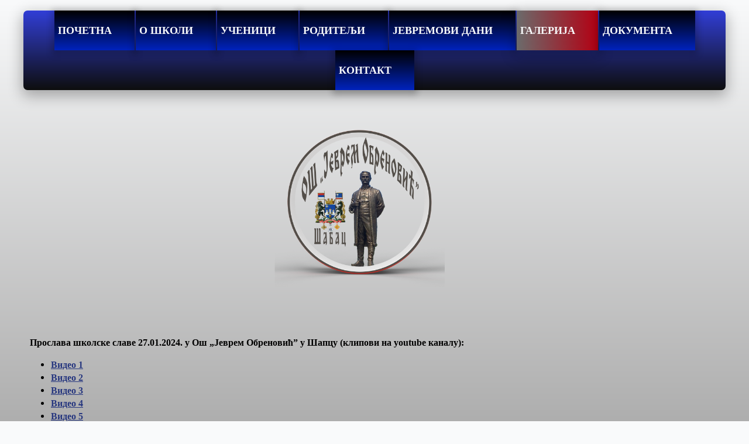

--- FILE ---
content_type: text/html
request_url: https://osjevremobrenovic.edu.rs/galerija/galerija-2024/galerija-2024/
body_size: 88932
content:
<!DOCTYPE html PUBLIC "-//W3C//DTD XHTML 1.0 Transitional//EN" "http://www.w3.org/TR/xhtml1/DTD/xhtml1-transitional.dtd">
<html xmlns="http://www.w3.org/1999/xhtml" xml:lang="en-US" lang="en-US">
<head>
	<meta http-equiv="Content-Type" content="text/html; charset=UTF-8" />
	<title>Прослава школске славе - ОСНОВНА ШКОЛА  &quot;ЈЕВРЕМ ОБРЕНОВИЋ&quot;  ШАБАЦ</title>
	
	<meta name="description" content="Osnovna škola Jevrem Obrenović Šabac">
	<meta name="keywords" content="obrazovanje, školski plan, školski program, školski kalendar, nastavna sredstva, pedagoški rad, savet roditelja, đački kutak, đačke ekskurzije, školska takmičenja, đački parlament, škola bez nasilja, školska lektira, školski udžbenici">
	<meta name="generator" content="Web Presence Builder 18.0.69">
	<link type="text/css" rel="stylesheet" href="../../../css/style.css?template=generic">
	<style type="text/css">
		#widget-a6b2928d-643e-26bc-2a33-e17b6ed39db1 {
	margin: 0 0 0 0;
	padding: 0 0 0 0;
	border-radius: 0 0 0 0;
}
#widget-a6b2928d-643e-26bc-2a33-e17b6ed39db1 {
background-color: rgba(240,240,240,1);
}
#widget-a6b2928d-643e-26bc-2a33-e17b6ed39db1 {box-shadow: none}
#widget-f164f28a-b8a9-57a4-e643-934c0528887a {
	margin: 0 0 0 0;
	padding: 0 0 0 0;
	border-radius: 0 0 0 0;
}
#widget-f164f28a-b8a9-57a4-e643-934c0528887a {box-shadow: none}
#widget-157b91e1-e6e3-0aca-d5b5-745baeefe847 {
	margin: 0 0 0 0;
	padding: 0 0 0 0;
	border-radius: 0 0 0 0;
}
#widget-157b91e1-e6e3-0aca-d5b5-745baeefe847 {box-shadow: none}
#widget-5fa64798-4f26-a3dd-79f7-29761010fb81 {
	margin: 0 0 0 0;
	padding: 0 0 0 0;
	border-radius: 0 0 0 0;
}
#widget-5fa64798-4f26-a3dd-79f7-29761010fb81 {box-shadow: none}
#widget-22c0b34b-eee5-ecc0-8370-04cb0a800557 {
	margin: 0px 0px 0px 0px;
	padding: 0px 5px 0px 5px;
	border-radius: 25px 25px 25px 25px;
}
#widget-22c0b34b-eee5-ecc0-8370-04cb0a800557 {box-shadow: none}
#widget-44a9e7c2-0e47-4806-80a4-0f5ccba69a84 {
	margin: 0px 0px 0px 0px;
	padding: 0px 10px 0px 10px;
	border-radius: 0 0 0 0;
}
#widget-44a9e7c2-0e47-4806-80a4-0f5ccba69a84 {box-shadow: none}
#widget-394bef60-3ca6-89c1-0e75-186dfe25bd6e {
	margin: 0 0 0 0;
	padding: 0 0 0 0;
	border-radius: 0 0 0 0;
}
#widget-394bef60-3ca6-89c1-0e75-186dfe25bd6e {box-shadow: none}
#widget-1f07b17e-2cb8-15bc-f2db-fe29cb26cf72 {
	margin: 0 0 0 0;
	padding: 5px 10px 5px 10px;
	border-radius: 0 0 0 0;
}
#widget-1f07b17e-2cb8-15bc-f2db-fe29cb26cf72 {box-shadow: none}
#widget-cda877cd-f49e-3dcc-d50d-9aa937f2d489 {
	margin: 8px 8px 8px 8px;
	padding: 0px 20px 0px 20px;
	border-radius: 7px 7px 7px 7px;
}
#widget-cda877cd-f49e-3dcc-d50d-9aa937f2d489 {
	background-image: linear-gradient(to top,rgba(0,0,0,0.94),rgba(36,50,212,0.94));
	background-size: 100% 100%;
}
#widget-cda877cd-f49e-3dcc-d50d-9aa937f2d489 {box-shadow: 0px 8px 25px 2px rgba(0,0,0,0.3)}
#widget-39eab232-ceef-132b-f1a0-d3073f3d8d54 {
	margin: 0 0 0 0;
	padding: 0 0 0 0;
	border-radius: 0 0 0 0;
}
#widget-39eab232-ceef-132b-f1a0-d3073f3d8d54 {box-shadow: none}
#widget-cdc4e2d9-7534-eebd-9f10-d34ca82d4c6e {
	margin: 0 0 0 0;
	padding: 5px 10px 5px 10px;
	border-radius: 0 0 0 0;
}
#widget-cdc4e2d9-7534-eebd-9f10-d34ca82d4c6e {box-shadow: none}
#widget-294134b1-af97-0275-c584-269ade8654ee {
	margin: 0 0 0 0;
	padding: 5px 10px 5px 10px;
	border-radius: 0 0 0 0;
}
#widget-294134b1-af97-0275-c584-269ade8654ee {box-shadow: none}
#widget-2331fba7-cda3-670f-4fdd-97fe2274e465 {
	margin: 0 0 0 0;
	padding: 0 0 0 0;
	border-radius: 0 0 0 0;
}
#widget-2331fba7-cda3-670f-4fdd-97fe2274e465 {box-shadow: none}
#widget-75b9771d-87ee-721c-b903-758450bea9b0 {
	margin: 0 0 0 0;
	padding: 5px 5px 5px 5px;
	border-radius: 0 0 0 0;
}
#widget-75b9771d-87ee-721c-b903-758450bea9b0 {box-shadow: none}
#widget-e67874bc-6070-4358-b92a-17e25165fb94 {
	margin: 0px 0px 0px 0px;
	padding: 0px 10px 0px 10px;
	border-radius: 0 0 0 0;
}
#widget-e67874bc-6070-4358-b92a-17e25165fb94 {box-shadow: none}
#widget-e10aaed0-682a-09a3-835a-fb850fe5dc73 {
	margin: 0 0 0 0;
	padding: 0 0 0 0;
	border-radius: 0 0 0 0;
}
#widget-e10aaed0-682a-09a3-835a-fb850fe5dc73 {box-shadow: none}
#widget-b704819e-3f34-0ab4-2aaa-20e98a872723 {
	margin: 0 0 0 0;
	padding: 5px 5px 5px 5px;
	border-radius: 0 0 0 0;
}
#widget-b704819e-3f34-0ab4-2aaa-20e98a872723 {box-shadow: none}
#widget-9e30f8fa-01d1-4011-9a4b-18c1c830ad16 {
	margin: 0px 0px 0px 0px;
	padding: 0px 10px 0px 10px;
	border-radius: 0 0 0 0;
}
#widget-9e30f8fa-01d1-4011-9a4b-18c1c830ad16 {box-shadow: none}
#widget-ea6059d6-ed4b-5768-1665-75e40e6cd874 {
	margin: 0 0 0 0;
	padding: 0 0 0 0;
	border-radius: 0 0 0 0;
}
#widget-ea6059d6-ed4b-5768-1665-75e40e6cd874 {box-shadow: none}
#widget-6f0f893a-33fa-bc50-0033-3bebc2e3a034 {
	margin: 0 0 0 0;
	padding: 5px 10px 5px 10px;
	border-radius: 0 0 0 0;
}
#widget-6f0f893a-33fa-bc50-0033-3bebc2e3a034 {box-shadow: none}
body{
			background-image: linear-gradient(to top,rgba(174,174,174,1),rgba(249,250,251,1));
			background-size: 100% 100%;
		}#column1-content{background-image: url("../../../images/67446bb7137aaf9a8fe167207ccf9135.png?1769260004");background-position: top left;background-repeat: repeat;background-size: auto;}#column1-content,#column1-content .container-content-inner {border-radius:10px 0 0 10px;}

	</style>
	<script type="text/javascript" src="../../../js/css_browser_selector.js"></script>
	<link type="text/css" href="../../../css/navigation-a6b2928d-643e-26bc-2a33-e17b6ed39db1.css?template=generic" rel="stylesheet" />
<link type="text/css" href="../../../modules/navigation/navigation.css?template=generic" rel="stylesheet" />
<script type="text/javascript" src="../../../components/jquery/jquery.min.js?ac=18.0.69_2023083012"></script>
<link type="text/css" href="../../../css/text-44a9e7c2-0e47-4806-80a4-0f5ccba69a84.css?template=generic" rel="stylesheet" />
<link type="text/css" href="../../../modules/text/text.css?template=generic" rel="stylesheet" />
<script type="text/javascript" src="../../../modules/text/text.js?ac=18.0.69_2023083012"></script>
<link type="text/css" href="../../../css/text-1f07b17e-2cb8-15bc-f2db-fe29cb26cf72.css?template=generic" rel="stylesheet" />
<link type="text/css" href="../../../css/navigation-cda877cd-f49e-3dcc-d50d-9aa937f2d489.css?template=generic" rel="stylesheet" />
<link type="text/css" href="../../../css/text-cdc4e2d9-7534-eebd-9f10-d34ca82d4c6e.css?template=generic" rel="stylesheet" />
<link type="text/css" href="../../../css/text-294134b1-af97-0275-c584-269ade8654ee.css?template=generic" rel="stylesheet" />
<link type="text/css" href="../../../css/text-e67874bc-6070-4358-b92a-17e25165fb94.css?template=generic" rel="stylesheet" />
<link type="text/css" href="../../../css/text-9e30f8fa-01d1-4011-9a4b-18c1c830ad16.css?template=generic" rel="stylesheet" />
<link type="text/css" href="../../../css/text-6f0f893a-33fa-bc50-0033-3bebc2e3a034.css?template=generic" rel="stylesheet" />
<script type="text/javascript">var fixHeightColumns = true;</script>
<!--[if IE]>
	<meta http-equiv="Expires" content="Thu, 01 Dec 1994 16:00:00 GMT" />
<![endif]-->
<link type="text/css" href="../../../css/layout.css?template=generic" rel="stylesheet" />
<link rel="shortcut icon" type="image/x-icon" href="../../../favicon.ico?1769260004" />
<script type="text/javascript">var siteBuilderJs = jQuery.noConflict(true);</script>
	
	<script type="text/javascript" src="../../../js/helpers.js"></script>
	<script type="text/javascript" src="../../../js/view.js"></script>
	
</head>
<body id="template" class="">
	<div class="unsupported">Your browser version is outdated. We recommend that you update your browser to the latest version.</div><div id="page">
	<div id="watermark" class="border-none">
		<div class="external-top">
			<div class="external-top-left"></div>
			<div class="external-top-right"></div>
			<div class="external-top-center"><div><div></div></div></div>
		</div>
		<div class="external-middle">
			<div class="external-left"><div><div></div></div></div>
			<div class="external-right"><div><div></div></div></div>
			<div class="watermark-content"></div>
		</div>
		<div class="external-bottom">
			<div class="external-bottom-left"></div>
			<div class="external-bottom-right"></div>
			<div class="external-bottom-center"><div><div></div></div></div>
		</div>
	</div>
	<div id="layout" class="pageContentText">
		<div style='display: none'>
			<div class="widget widget-navigation " id="widget-a6b2928d-643e-26bc-2a33-e17b6ed39db1">
	<div class="widget-content"><a id="navigation-toggle-a6b2928d-643e-26bc-2a33-e17b6ed39db1"></a><ul class="navigation" id="navigation-a6b2928d-643e-26bc-2a33-e17b6ed39db1">
			<li class="normal">
			<a href="../../../">
				<span class="navigation-item-bullet">></span>
				<span class="navigation-item-text">ПОЧЕТНА</span>
			</a>
			
		</li><li class="normal navigation-item-expand">
			<a href="../../../o-shkoli/">
				<span class="navigation-item-bullet">></span>
				<span class="navigation-item-text">О ШКОЛИ</span>
			</a>
			<ul>
							<li class="normal">
					<a href="../../../o-shkoli/o-jevremu-obrenovitshu/">
						<span class="navigation-item-bullet">></span>
						<span class="navigation-item-text">О Јеврему Обреновићу</span>
					</a>
					
				</li><li class="normal">
					<a href="../../../o-shkoli/proslava-80-godina-postojanja-shkole-u-kormanu/">
						<span class="navigation-item-bullet">></span>
						<span class="navigation-item-text">Прослава 80. година постојања школе у Корману</span>
					</a>
					
				</li><li class="normal">
					<a href="../../../o-shkoli/izdvojena-odeljenja/">
						<span class="navigation-item-bullet">></span>
						<span class="navigation-item-text">Издвојена одељења</span>
					</a>
					
				</li><li class="normal">
					<a href="../../../o-shkoli/190-godina-postojanja-shkole-u-oridu/">
						<span class="navigation-item-bullet">></span>
						<span class="navigation-item-text">190 година постојања школе у Ориду</span>
					</a>
					
				</li><li class="normal">
					<a href="../../../o-shkoli/produzheni-boravak/">
						<span class="navigation-item-bullet">></span>
						<span class="navigation-item-text">Продужени боравак</span>
					</a>
					
				</li><li class="normal navigation-item-expand">
					<a href="../../../o-shkoli/nastavno-osoblje/">
						<span class="navigation-item-bullet">></span>
						<span class="navigation-item-text">Наставно особље</span>
					</a>
					<ul>
											<li class="normal">
							<a href="../../../o-shkoli/nastavno-osoblje/predmetna-nastava/">
								<span class="navigation-item-bullet">></span>
								<span class="navigation-item-text">Предметна настава</span>
							</a>
						</li><li class="normal">
							<a href="../../../o-shkoli/nastavno-osoblje/razredna-nastava/">
								<span class="navigation-item-bullet">></span>
								<span class="navigation-item-text">Разредна настава</span>
							</a>
						</li>
										</ul>
				</li><li class="normal navigation-item-expand">
					<a href="../../../o-shkoli/vannastavno-osoblje/">
						<span class="navigation-item-bullet">></span>
						<span class="navigation-item-text">Ваннаставно особље</span>
					</a>
					<ul>
											<li class="normal">
							<a href="../../../o-shkoli/vannastavno-osoblje/vannastavno-osoblje/">
								<span class="navigation-item-bullet">></span>
								<span class="navigation-item-text">Ваннаставно особље</span>
							</a>
						</li>
										</ul>
				</li>
						</ul>
		</li><li class="normal navigation-item-expand">
			<a href="../../../uchenici/">
				<span class="navigation-item-bullet">></span>
				<span class="navigation-item-text">УЧЕНИЦИ</span>
			</a>
			<ul>
							<li class="normal">
					<a href="../../../uchenici/zavrshni-ispit/">
						<span class="navigation-item-bullet">></span>
						<span class="navigation-item-text">ЗАВРШНИ ИСПИТ</span>
					</a>
					
				</li><li class="normal">
					<a href="../../../uchenici/takmichenja-2024-25/">
						<span class="navigation-item-bullet">></span>
						<span class="navigation-item-text">Такмичења 2024/25</span>
					</a>
					
				</li><li class="normal navigation-item-expand">
					<a href="../../../uchenici/takmichenja-2023-24/">
						<span class="navigation-item-bullet">></span>
						<span class="navigation-item-text">Такмичења 2023/24</span>
					</a>
					<ul>
											<li class="normal">
							<a href="../../../uchenici/takmichenja-2023-24/istorija-okruzhno-takmichenje/">
								<span class="navigation-item-bullet">></span>
								<span class="navigation-item-text">ИСТОРИЈА ОКРУЖНО ТАКМИЧЕЊЕ</span>
							</a>
						</li><li class="normal">
							<a href="../../../uchenici/takmichenja-2023-24/istorija-opshtinsko-takmichenje/">
								<span class="navigation-item-bullet">></span>
								<span class="navigation-item-text">ИСТОРИЈА ОПШТИНСКО ТАКМИЧЕЊЕ</span>
							</a>
						</li><li class="normal">
							<a href="../../../uchenici/takmichenja-2023-24/biologija/">
								<span class="navigation-item-bullet">></span>
								<span class="navigation-item-text">БИОЛОГИЈА</span>
							</a>
						</li><li class="normal">
							<a href="../../../uchenici/takmichenja-2023-24/geografija/">
								<span class="navigation-item-bullet">></span>
								<span class="navigation-item-text">ГЕОГРАФИЈА</span>
							</a>
						</li><li class="normal">
							<a href="../../../uchenici/takmichenja-2023-24/hemija/">
								<span class="navigation-item-bullet">></span>
								<span class="navigation-item-text">ХЕМИЈА</span>
							</a>
						</li><li class="normal">
							<a href="../../../uchenici/takmichenja-2023-24/informatika/">
								<span class="navigation-item-bullet">></span>
								<span class="navigation-item-text">ИНФОРМАТИКА</span>
							</a>
						</li><li class="normal">
							<a href="../../../uchenici/takmichenja-2023-24/muzichka-kultura/">
								<span class="navigation-item-bullet">></span>
								<span class="navigation-item-text">МУЗИЧКА КУЛТУРА</span>
							</a>
						</li><li class="normal">
							<a href="../../../uchenici/takmichenja-2023-24/matematika/">
								<span class="navigation-item-bullet">></span>
								<span class="navigation-item-text">МАТЕМАТИКА</span>
							</a>
						</li><li class="normal">
							<a href="../../../uchenici/takmichenja-2023-24/srpski-jezik/">
								<span class="navigation-item-bullet">></span>
								<span class="navigation-item-text">СРПСКИ ЈЕЗИК</span>
							</a>
						</li><li class="normal">
							<a href="../../../uchenici/takmichenja-2023-24/strani-jezici/">
								<span class="navigation-item-bullet">></span>
								<span class="navigation-item-text">СТРАНИ ЈЕЗИЦИ</span>
							</a>
						</li><li class="normal">
							<a href="../../../uchenici/takmichenja-2023-24/tehnika-i-tehnologija/">
								<span class="navigation-item-bullet">></span>
								<span class="navigation-item-text">ТЕХНИКА И ТЕХНОЛОГИЈА</span>
							</a>
						</li><li class="normal">
							<a href="../../../uchenici/takmichenja-2023-24/sportska-takmichenja-fizichko/">
								<span class="navigation-item-bullet">></span>
								<span class="navigation-item-text">СПОРТСКА ТАКМИЧЕЊА - ФИЗИЧКО</span>
							</a>
						</li>
										</ul>
				</li><li class="normal navigation-item-expand">
					<a href="../../../uchenici/takmichenja-2022-23/">
						<span class="navigation-item-bullet">></span>
						<span class="navigation-item-text">Такмичења 2022/23</span>
					</a>
					<ul>
											<li class="normal">
							<a href="../../../uchenici/takmichenja-2022-23/istorija-okruzhno/">
								<span class="navigation-item-bullet">></span>
								<span class="navigation-item-text">ИСТОРИЈА </span>
							</a>
						</li><li class="normal">
							<a href="../../../uchenici/takmichenja-2022-23/srpski-jezik/">
								<span class="navigation-item-bullet">></span>
								<span class="navigation-item-text">СРПСКИ ЈЕЗИК</span>
							</a>
						</li><li class="normal">
							<a href="../../../uchenici/takmichenja-2022-23/hemija/">
								<span class="navigation-item-bullet">></span>
								<span class="navigation-item-text">ХЕМИЈА</span>
							</a>
						</li><li class="normal">
							<a href="../../../uchenici/takmichenja-2022-23/matematika/">
								<span class="navigation-item-bullet">></span>
								<span class="navigation-item-text">МАТЕМАТИКА</span>
							</a>
						</li><li class="normal">
							<a href="../../../uchenici/takmichenja-2022-23/engleski-jezik/">
								<span class="navigation-item-bullet">></span>
								<span class="navigation-item-text">ЕНГЛЕСКИ ЈЕЗИК</span>
							</a>
						</li><li class="normal">
							<a href="../../../uchenici/takmichenja-2022-23/fizika/">
								<span class="navigation-item-bullet">></span>
								<span class="navigation-item-text">ФИЗИКА</span>
							</a>
						</li><li class="normal">
							<a href="../../../uchenici/takmichenja-2022-23/biologija/">
								<span class="navigation-item-bullet">></span>
								<span class="navigation-item-text">БИОЛОГИЈА</span>
							</a>
						</li><li class="normal">
							<a href="../../../uchenici/takmichenja-2022-23/geografija/">
								<span class="navigation-item-bullet">></span>
								<span class="navigation-item-text">ГЕОГРАФИЈА</span>
							</a>
						</li><li class="normal">
							<a href="../../../uchenici/takmichenja-2022-23/tehnika-i-tehnologija/">
								<span class="navigation-item-bullet">></span>
								<span class="navigation-item-text">ТЕХНИКА И ТЕХНОЛОГИЈА</span>
							</a>
						</li><li class="normal">
							<a href="../../../uchenici/takmichenja-2022-23/shta-znash-o-saobratshaju-tit/">
								<span class="navigation-item-bullet">></span>
								<span class="navigation-item-text">Шта знаш о саобраћају - ТИТ</span>
							</a>
						</li>
										</ul>
				</li><li class="normal navigation-item-expand">
					<a href="../../../uchenici/takmichenja-2021-22/">
						<span class="navigation-item-bullet">></span>
						<span class="navigation-item-text">Такмичења 2021/22</span>
					</a>
					<ul>
											<li class="normal">
							<a href="../../../uchenici/takmichenja-2021-22/srpski-jezik/">
								<span class="navigation-item-bullet">></span>
								<span class="navigation-item-text">Српски језик</span>
							</a>
						</li><li class="normal">
							<a href="../../../uchenici/takmichenja-2021-22/matematika/">
								<span class="navigation-item-bullet">></span>
								<span class="navigation-item-text">Математика</span>
							</a>
						</li><li class="normal">
							<a href="../../../uchenici/takmichenja-2021-22/istorija/">
								<span class="navigation-item-bullet">></span>
								<span class="navigation-item-text">Историја</span>
							</a>
						</li><li class="normal">
							<a href="../../../uchenici/takmichenja-2021-22/hemija/">
								<span class="navigation-item-bullet">></span>
								<span class="navigation-item-text">Хемија</span>
							</a>
						</li><li class="normal">
							<a href="../../../uchenici/takmichenja-2021-22/geografija/">
								<span class="navigation-item-bullet">></span>
								<span class="navigation-item-text">Географија</span>
							</a>
						</li><li class="normal">
							<a href="../../../uchenici/takmichenja-2021-22/fizika/">
								<span class="navigation-item-bullet">></span>
								<span class="navigation-item-text">Физика</span>
							</a>
						</li><li class="normal">
							<a href="../../../uchenici/takmichenja-2021-22/biologija/">
								<span class="navigation-item-bullet">></span>
								<span class="navigation-item-text">Биологија</span>
							</a>
						</li><li class="normal">
							<a href="../../../uchenici/takmichenja-2021-22/tehnika-i-tehnologija/">
								<span class="navigation-item-bullet">></span>
								<span class="navigation-item-text">Техника и технологија</span>
							</a>
						</li><li class="normal">
							<a href="../../../uchenici/takmichenja-2021-22/engleski-jezik/">
								<span class="navigation-item-bullet">></span>
								<span class="navigation-item-text">Енглески језик</span>
							</a>
						</li>
										</ul>
				</li><li class="normal navigation-item-expand">
					<a href="../../../uchenici/ulica-humanih-chivijasha-2022/">
						<span class="navigation-item-bullet">></span>
						<span class="navigation-item-text">Улица хуманих Чивијаша 2022.</span>
					</a>
					<ul>
											<li class="normal">
							<a href="../../../uchenici/ulica-humanih-chivijasha-2022/ulica-humanih-chivijasha/">
								<span class="navigation-item-bullet">></span>
								<span class="navigation-item-text">Улица хуманих Чивијаша</span>
							</a>
						</li>
										</ul>
				</li><li class="normal">
					<a href="../../../uchenici/dechija-nedelja-2022/">
						<span class="navigation-item-bullet">></span>
						<span class="navigation-item-text">Дечија недеља 2022.</span>
					</a>
					
				</li><li class="normal">
					<a href="../../../uchenici/dechija-nedelja-2021/">
						<span class="navigation-item-bullet">></span>
						<span class="navigation-item-text">Дечија недеља 2021.</span>
					</a>
					
				</li><li class="normal">
					<a href="../../../uchenici/odgovoran-odnos-prema-zdravlju/">
						<span class="navigation-item-bullet">></span>
						<span class="navigation-item-text">Одговоран однос према здрављу</span>
					</a>
					
				</li><li class="normal navigation-item-expand">
					<a href="../../../uchenici/krv-zhivot-znachi-umetnichki-konkurs/">
						<span class="navigation-item-bullet">></span>
						<span class="navigation-item-text">„Крв живот значи“ уметнички конкурс</span>
					</a>
					<ul>
											<li class="normal">
							<a href="../../../uchenici/krv-zhivot-znachi-umetnichki-konkurs/krv-zhivot-znachi/">
								<span class="navigation-item-bullet">></span>
								<span class="navigation-item-text">„Крв живот значи“</span>
							</a>
						</li>
										</ul>
				</li><li class="normal navigation-item-expand">
					<a href="../../../uchenici/takmichenja-arhiva/">
						<span class="navigation-item-bullet">></span>
						<span class="navigation-item-text">Такмичења Архива</span>
					</a>
					<ul>
											<li class="normal">
							<a href="../../../uchenici/takmichenja-arhiva/2019-20-istorija/">
								<span class="navigation-item-bullet">></span>
								<span class="navigation-item-text">2019/20 Историја</span>
							</a>
						</li><li class="normal">
							<a href="../../../uchenici/takmichenja-arhiva/2018-19-knjizhevna-olimpijada/">
								<span class="navigation-item-bullet">></span>
								<span class="navigation-item-text">2018/19 Књижевна олимпијада</span>
							</a>
						</li><li class="normal">
							<a href="../../../uchenici/takmichenja-arhiva/2018-19-shah-opshtinsko-prvenstvo/">
								<span class="navigation-item-bullet">></span>
								<span class="navigation-item-text">2018/19 Шах општинско првенство</span>
							</a>
						</li><li class="normal">
							<a href="../../../uchenici/takmichenja-arhiva/2018-19-istorija/">
								<span class="navigation-item-bullet">></span>
								<span class="navigation-item-text">2018/19 Историја</span>
							</a>
						</li><li class="normal">
							<a href="../../../uchenici/takmichenja-arhiva/2018-19-gradsko-prvenstvo-u-kosharci/">
								<span class="navigation-item-bullet">></span>
								<span class="navigation-item-text">2018/19 Градско првенство у кошарци</span>
							</a>
						</li><li class="normal">
							<a href="../../../uchenici/takmichenja-arhiva/2017-18-matematika/">
								<span class="navigation-item-bullet">></span>
								<span class="navigation-item-text">2017/18 Математика</span>
							</a>
						</li><li class="normal">
							<a href="../../../uchenici/takmichenja-arhiva/2017-18-istorija/">
								<span class="navigation-item-bullet">></span>
								<span class="navigation-item-text">2017/18 Историја</span>
							</a>
						</li><li class="normal">
							<a href="../../../uchenici/takmichenja-arhiva/2017-18-knjizhevna-olimpijada/">
								<span class="navigation-item-bullet">></span>
								<span class="navigation-item-text">2017/18 Књижевна олимпијада</span>
							</a>
						</li><li class="normal">
							<a href="../../../uchenici/takmichenja-arhiva/2017-18-biologija/">
								<span class="navigation-item-bullet">></span>
								<span class="navigation-item-text">2017/18 Биологија</span>
							</a>
						</li>
										</ul>
				</li><li class="normal">
					<a href="../../../uchenici/podrshka-uchenicima-i-roditeljima/">
						<span class="navigation-item-bullet">></span>
						<span class="navigation-item-text">Подршка ученицима и родитељима</span>
					</a>
					
				</li><li class="normal">
					<a href="../../../uchenici/profesionalna-orjentacija/">
						<span class="navigation-item-bullet">></span>
						<span class="navigation-item-text">Професионална орјентација</span>
					</a>
					
				</li><li class="normal">
					<a href="../../../uchenici/uchenichki-parlament/">
						<span class="navigation-item-bullet">></span>
						<span class="navigation-item-text">Ученички парламент</span>
					</a>
					
				</li>
						</ul>
		</li><li class="normal navigation-item-expand">
			<a href="../../../roditelji/">
				<span class="navigation-item-bullet">></span>
				<span class="navigation-item-text">РОДИТЕЉИ</span>
			</a>
			<ul>
							<li class="normal">
					<a href="../../../roditelji/rezultati-zavrshnog-ispita-2024-2025/">
						<span class="navigation-item-bullet">></span>
						<span class="navigation-item-text">Резултати завршног испита 2024/2025.</span>
					</a>
					
				</li><li class="normal">
					<a href="https://moj.esdnevnik.rs/login" target="_blank">
						<span class="navigation-item-bullet">></span>
						<span class="navigation-item-text">Мој есДневник</span>
					</a>
					
				</li><li class="normal">
					<a href="../../../roditelji/spisak-izabranih-udzhbenika/">
						<span class="navigation-item-bullet">></span>
						<span class="navigation-item-text">Списак изабраних уџбеника 2025/26.</span>
					</a>
					
				</li><li class="normal">
					<a href="../../../roditelji/kriterijumi-ocenjivanja/">
						<span class="navigation-item-bullet">></span>
						<span class="navigation-item-text">Критеријуми оцењивања</span>
					</a>
					
				</li><li class="normal">
					<a href="../../../roditelji/uplatnice-shkolski-dinar-uzhina/">
						<span class="navigation-item-bullet">></span>
						<span class="navigation-item-text">Уплатнице - Школски динар, ужина</span>
					</a>
					
				</li><li class="normal navigation-item-expand">
					<a href="../../../roditelji/upis-prvaka-2023-24/">
						<span class="navigation-item-bullet">></span>
						<span class="navigation-item-text">УПИС ПРВАКА 2025/26.</span>
					</a>
					<ul>
											<li class="normal">
							<a href="../../../roditelji/upis-prvaka-2023-24/poruke-roditeljima-budutshih-prvaka/">
								<span class="navigation-item-bullet">></span>
								<span class="navigation-item-text">Поруке родитељима будућих првака</span>
							</a>
						</li><li class="normal">
							<a href="../../../roditelji/upis-prvaka-2023-24/osnovne-informacije-o-proceduri-upisa-prvaka-2023-2024/">
								<span class="navigation-item-bullet">></span>
								<span class="navigation-item-text">Основне информације о процедури уписа првака 2024/2025.</span>
							</a>
						</li><li class="normal">
							<a href="../../../roditelji/upis-prvaka-2023-24/produzheni-boravak/">
								<span class="navigation-item-bullet">></span>
								<span class="navigation-item-text">Продужени боравак</span>
							</a>
						</li><li class="normal">
							<a href="../../../roditelji/upis-prvaka-2023-24/spremnost-za-polazak-u-shkolu/">
								<span class="navigation-item-bullet">></span>
								<span class="navigation-item-text">Спремност за полазак у школу</span>
							</a>
						</li>
										</ul>
				</li>
						</ul>
		</li><li class="normal navigation-item-expand">
			<a href="../../../jevremovi-dani/">
				<span class="navigation-item-bullet">></span>
				<span class="navigation-item-text">ЈЕВРЕМОВИ ДАНИ</span>
			</a>
			<ul>
							<li class="normal">
					<a href="../../../jevremovi-dani/2024/">
						<span class="navigation-item-bullet">></span>
						<span class="navigation-item-text">2024</span>
					</a>
					
				</li><li class="normal">
					<a href="../../../jevremovi-dani/2023/">
						<span class="navigation-item-bullet">></span>
						<span class="navigation-item-text">2023</span>
					</a>
					
				</li><li class="normal navigation-item-expand">
					<a href="../../../jevremovi-dani/2022/">
						<span class="navigation-item-bullet">></span>
						<span class="navigation-item-text">2022</span>
					</a>
					<ul>
											<li class="normal">
							<a href="../../../jevremovi-dani/2022/jevremovi-dani/">
								<span class="navigation-item-bullet">></span>
								<span class="navigation-item-text">Јевремови дани</span>
							</a>
						</li>
										</ul>
				</li><li class="normal">
					<a href="../../../jevremovi-dani/2021/">
						<span class="navigation-item-bullet">></span>
						<span class="navigation-item-text">2021</span>
					</a>
					
				</li><li class="normal navigation-item-expand">
					<a href="../../../jevremovi-dani/2019/">
						<span class="navigation-item-bullet">></span>
						<span class="navigation-item-text">2019</span>
					</a>
					<ul>
											<li class="normal">
							<a href="../../../jevremovi-dani/2019/veche-stranih-jezika/">
								<span class="navigation-item-bullet">></span>
								<span class="navigation-item-text">Вече страних језика</span>
							</a>
						</li><li class="normal">
							<a href="../../../jevremovi-dani/2019/chuvajmo-stare-zanate/">
								<span class="navigation-item-bullet">></span>
								<span class="navigation-item-text">Чувајмо старе занате</span>
							</a>
						</li>
										</ul>
				</li><li class="normal navigation-item-expand">
					<a href="../../../jevremovi-dani/2017/">
						<span class="navigation-item-bullet">></span>
						<span class="navigation-item-text">2017</span>
					</a>
					<ul>
											<li class="normal">
							<a href="../../../jevremovi-dani/2017/predstava-kraljevski-festival/">
								<span class="navigation-item-bullet">></span>
								<span class="navigation-item-text">Представа Краљевски фестивал</span>
							</a>
						</li><li class="normal">
							<a href="../../../jevremovi-dani/2017/veche-stranih-jezika/">
								<span class="navigation-item-bullet">></span>
								<span class="navigation-item-text">Вече страних језика</span>
							</a>
						</li><li class="normal">
							<a href="../../../jevremovi-dani/2017/hemija-javni-chas/">
								<span class="navigation-item-bullet">></span>
								<span class="navigation-item-text">Хемија - јавни час</span>
							</a>
						</li><li class="normal">
							<a href="../../../jevremovi-dani/2017/uskrshnji-bazar/">
								<span class="navigation-item-bullet">></span>
								<span class="navigation-item-text">Ускршњи базар</span>
							</a>
						</li>
										</ul>
				</li>
						</ul>
		</li><li class="normal childselected  navigation-item-expand">
			<a href="../../../galerija/">
				<span class="navigation-item-bullet">></span>
				<span class="navigation-item-text">ГАЛЕРИЈА</span>
			</a>
			<ul>
							<li class="normal navigation-item-expand">
					<a href="../../../galerija/galerija-2025/">
						<span class="navigation-item-bullet">></span>
						<span class="navigation-item-text">Галерија 2025.</span>
					</a>
					<ul>
											<li class="normal">
							<a href="../../../galerija/galerija-2025/dechja-nedelja/">
								<span class="navigation-item-bullet">></span>
								<span class="navigation-item-text">Дечја недеља</span>
							</a>
						</li><li class="normal">
							<a href="../../../galerija/galerija-2025/evropski-dan-jezika/">
								<span class="navigation-item-bullet">></span>
								<span class="navigation-item-text">Европски дан језика</span>
							</a>
						</li><li class="normal">
							<a href="../../../galerija/galerija-2025/dochek-prvaka/">
								<span class="navigation-item-bullet">></span>
								<span class="navigation-item-text">Дочек првака</span>
							</a>
						</li><li class="normal">
							<a href="../../../galerija/galerija-2025/dechji-karneval/">
								<span class="navigation-item-bullet">></span>
								<span class="navigation-item-text">Дечји карневал</span>
							</a>
						</li><li class="normal">
							<a href="../../../galerija/galerija-2025/muzichki-koncerti/">
								<span class="navigation-item-bullet">></span>
								<span class="navigation-item-text">Музички концерти</span>
							</a>
						</li><li class="normal">
							<a href="../../../galerija/galerija-2025/dan-shkole/">
								<span class="navigation-item-bullet">></span>
								<span class="navigation-item-text">Дан школе</span>
							</a>
						</li><li class="normal">
							<a href="../../../galerija/galerija-2025/23-medjunarodni-karneval-u-budvi/">
								<span class="navigation-item-bullet">></span>
								<span class="navigation-item-text">23. међународни карневал у Будви</span>
							</a>
						</li>
										</ul>
				</li><li class="normal childselected  navigation-item-expand">
					<a href="../../../galerija/galerija-2024/">
						<span class="navigation-item-bullet">></span>
						<span class="navigation-item-text">Галерија 2024.</span>
					</a>
					<ul>
											<li class="normal">
							<a href="../../../galerija/galerija-2024/21-medjunarodni-karneval-u-budvi/">
								<span class="navigation-item-bullet">></span>
								<span class="navigation-item-text">21 Међународни карневал у Будви</span>
							</a>
						</li><li class="normal">
							<a href="../../../galerija/galerija-2024/dan-shkole/">
								<span class="navigation-item-bullet">></span>
								<span class="navigation-item-text">Дан школе</span>
							</a>
						</li><li class="selected ">
							<a href="../../../galerija/galerija-2024/galerija-2024/">
								<span class="navigation-item-bullet">></span>
								<span class="navigation-item-text">Прослава школске славе</span>
							</a>
						</li>
										</ul>
				</li><li class="normal navigation-item-expand">
					<a href="../../../galerija/galerija-2023/">
						<span class="navigation-item-bullet">></span>
						<span class="navigation-item-text">Галерија 2023.</span>
					</a>
					<ul>
											<li class="normal">
							<a href="../../../galerija/galerija-2023/svechani-prijem-uchenika-prvog-razreda-2023-2024/">
								<span class="navigation-item-bullet">></span>
								<span class="navigation-item-text">Свечани пријем ученика првог разреда 2023/2024.</span>
							</a>
						</li><li class="normal">
							<a href="../../../galerija/galerija-2023/dechija-nedelja/">
								<span class="navigation-item-bullet">></span>
								<span class="navigation-item-text">Дечија недеља</span>
							</a>
						</li><li class="normal">
							<a href="../../../galerija/galerija-2023/poseta-pripadnika-saveta-za-bezbednost-saobratshaja-grada-shapca-i-policijske-uprave-shabac/">
								<span class="navigation-item-bullet">></span>
								<span class="navigation-item-text">Посета припадника Савета за безбедност саобраћаја града Шапца и Полицијске управе Шабац</span>
							</a>
						</li><li class="normal">
							<a href="../../../galerija/galerija-2023/rts-kros/">
								<span class="navigation-item-bullet">></span>
								<span class="navigation-item-text">РТС - Крос</span>
							</a>
						</li><li class="normal">
							<a href="../../../galerija/galerija-2023/nedelje-sektora-za-vanredne-situacije/">
								<span class="navigation-item-bullet">></span>
								<span class="navigation-item-text">Недеље сектора за ванредне ситуације</span>
							</a>
						</li><li class="normal">
							<a href="../../../galerija/galerija-2023/chivijada-2023/">
								<span class="navigation-item-bullet">></span>
								<span class="navigation-item-text">ЧИВИЈАДА 2023.</span>
							</a>
						</li><li class="normal">
							<a href="../../../galerija/galerija-2023/ambijentalna-nastava-u-srednjoj-poljoprivrednoj-shkoli/">
								<span class="navigation-item-bullet">></span>
								<span class="navigation-item-text">Амбијентална настава у Средњој пољопривредној школи</span>
							</a>
						</li><li class="normal">
							<a href="../../../galerija/galerija-2023/galerija-2023/">
								<span class="navigation-item-bullet">></span>
								<span class="navigation-item-text">Галерија 2023. </span>
							</a>
						</li><li class="normal">
							<a href="../../../galerija/galerija-2023/svechani-prijem-uchenika-prvog-razreda/">
								<span class="navigation-item-bullet">></span>
								<span class="navigation-item-text">Свечани пријем ученика првог разреда</span>
							</a>
						</li><li class="normal">
							<a href="../../../galerija/galerija-2023/proslava-190-godina-postojanja-shkole-u-oridu/">
								<span class="navigation-item-bullet">></span>
								<span class="navigation-item-text">Прослава 190 година постојања школе у Ориду</span>
							</a>
						</li><li class="normal">
							<a href="../../../galerija/galerija-2023/sveti-sava-shkolska-slava-2023/">
								<span class="navigation-item-bullet">></span>
								<span class="navigation-item-text">Свети Сава школска слава - 2023.</span>
							</a>
						</li><li class="normal">
							<a href="../../../galerija/galerija-2023/proslava-dana-shkole-2023/">
								<span class="navigation-item-bullet">></span>
								<span class="navigation-item-text">Прослава Дана школе 2023.</span>
							</a>
						</li><li class="normal">
							<a href="../../../galerija/galerija-2023/dodela-nagrada-2023/">
								<span class="navigation-item-bullet">></span>
								<span class="navigation-item-text">Додела награда 2023.</span>
							</a>
						</li>
										</ul>
				</li><li class="normal navigation-item-expand">
					<a href="../../../galerija/galerija-2022/">
						<span class="navigation-item-bullet">></span>
						<span class="navigation-item-text">Галерија 2022</span>
					</a>
					<ul>
											<li class="normal">
							<a href="../../../galerija/galerija-2022/shkolska-olimpijada/">
								<span class="navigation-item-bullet">></span>
								<span class="navigation-item-text">ШКОЛСКА ОЛИМПИЈАДА</span>
							</a>
						</li><li class="normal">
							<a href="../../../galerija/galerija-2022/sveti-sava-shkolska-slava/">
								<span class="navigation-item-bullet">></span>
								<span class="navigation-item-text">Свети Сава школска слава</span>
							</a>
						</li>
										</ul>
				</li><li class="normal">
					<a href="../../../galerija/galerija-2021/">
						<span class="navigation-item-bullet">></span>
						<span class="navigation-item-text">Галерија 2021</span>
					</a>
					
				</li><li class="normal">
					<a href="../../../galerija/galerija-2018/">
						<span class="navigation-item-bullet">></span>
						<span class="navigation-item-text">Галерија 2018</span>
					</a>
					
				</li>
						</ul>
		</li><li class="normal navigation-item-expand">
			<a href="../../../pocetna/">
				<span class="navigation-item-bullet">></span>
				<span class="navigation-item-text">ДОКУМЕНТА</span>
			</a>
			<ul>
							<li class="normal">
					<a href="../../../pocetna/shkolska-2025-2026/">
						<span class="navigation-item-bullet">></span>
						<span class="navigation-item-text">Школска 2025/2026.</span>
					</a>
					
				</li><li class="normal">
					<a href="../../../pocetna/shkolska-2024-2025/">
						<span class="navigation-item-bullet">></span>
						<span class="navigation-item-text">Школска 2024/2025.</span>
					</a>
					
				</li><li class="normal">
					<a href="../../../pocetna/shkolska-2023-2024/">
						<span class="navigation-item-bullet">></span>
						<span class="navigation-item-text">Школска 2023/2024.</span>
					</a>
					
				</li><li class="normal">
					<a href="../../../pocetna/shkolska-2022-2023-1/">
						<span class="navigation-item-bullet">></span>
						<span class="navigation-item-text">Школска 2022/2023.</span>
					</a>
					
				</li><li class="normal">
					<a href="../../../pocetna/shkolska-2021-2022/">
						<span class="navigation-item-bullet">></span>
						<span class="navigation-item-text">Школска 2021/2022.</span>
					</a>
					
				</li><li class="normal">
					<a href="../../../pocetna/shkolska-2020-2021/">
						<span class="navigation-item-bullet">></span>
						<span class="navigation-item-text">Школска 2020/2021.</span>
					</a>
					
				</li><li class="normal">
					<a href="../../../pocetna/shkolska-2019-2020/">
						<span class="navigation-item-bullet">></span>
						<span class="navigation-item-text">Школска 2019/2020. </span>
					</a>
					
				</li><li class="normal">
					<a href="../../../pocetna/shkolska-2018-2019/">
						<span class="navigation-item-bullet">></span>
						<span class="navigation-item-text">Школска 2018/2019</span>
					</a>
					
				</li><li class="normal">
					<a href="../../../pocetna/pravilnici/">
						<span class="navigation-item-bullet">></span>
						<span class="navigation-item-text">Правилници</span>
					</a>
					
				</li><li class="normal">
					<a href="../../../pocetna/letopisi-shkole/">
						<span class="navigation-item-bullet">></span>
						<span class="navigation-item-text">Летописи школе</span>
					</a>
					
				</li><li class="normal">
					<a href="../../../pocetna/shkolski-chasopis/">
						<span class="navigation-item-bullet">></span>
						<span class="navigation-item-text">Школски часопис </span>
					</a>
					
				</li><li class="normal navigation-item-expand">
					<a href="../../../pocetna/inkluzija/">
						<span class="navigation-item-bullet">></span>
						<span class="navigation-item-text">Инклузија</span>
					</a>
					<ul>
											<li class="normal">
							<a href="../../../pocetna/inkluzija/obrazci-za-nastavu/">
								<span class="navigation-item-bullet">></span>
								<span class="navigation-item-text">Образци за наставу</span>
							</a>
						</li>
										</ul>
				</li><li class="normal">
					<a href="../../../pocetna/prevencija-digitalnog-nasilja/">
						<span class="navigation-item-bullet">></span>
						<span class="navigation-item-text">Превенција дигиталног насиља</span>
					</a>
					
				</li><li class="normal">
					<a href="../../../pocetna/dodatno/">
						<span class="navigation-item-bullet">></span>
						<span class="navigation-item-text">Додатно</span>
					</a>
					
				</li>
						</ul>
		</li><li class="normal">
			<a href="../../../kontakt/">
				<span class="navigation-item-bullet">></span>
				<span class="navigation-item-text">КОНТАКТ</span>
			</a>
			
		</li>
	</ul></div>
</div>
		</div>
		<div id="layout-header">
			<div id="header" class="container header border-none">
	<div id="header-top" class="top"><div><div></div></div></div>
	<div id="header-side" class="side"><div id="header-side2" class="side2">
		<div class="container-content">
			<div id="header-content">
				<div class="container-content-inner" id="header-content-inner">
	<div class="widget widget-text " id="widget-1f07b17e-2cb8-15bc-f2db-fe29cb26cf72">
	<div class="widget-content"></div>
</div>

	<div class="widget widget-navigation " id="widget-cda877cd-f49e-3dcc-d50d-9aa937f2d489">
	<div class="widget-content"><a id="navigation-toggle-cda877cd-f49e-3dcc-d50d-9aa937f2d489"></a><ul class="navigation" id="navigation-cda877cd-f49e-3dcc-d50d-9aa937f2d489">
			<li class="normal">
			<a href="../../../">
				<span class="navigation-item-bullet">></span>
				<span class="navigation-item-text">ПОЧЕТНА</span>
			</a>
			
		</li><li class="normal navigation-item-expand">
			<a href="../../../o-shkoli/">
				<span class="navigation-item-bullet">></span>
				<span class="navigation-item-text">О ШКОЛИ</span>
			</a>
			<ul>
							<li class="normal">
					<a href="../../../o-shkoli/o-jevremu-obrenovitshu/">
						<span class="navigation-item-bullet">></span>
						<span class="navigation-item-text">О Јеврему Обреновићу</span>
					</a>
					
				</li><li class="normal">
					<a href="../../../o-shkoli/proslava-80-godina-postojanja-shkole-u-kormanu/">
						<span class="navigation-item-bullet">></span>
						<span class="navigation-item-text">Прослава 80. година постојања школе у Корману</span>
					</a>
					
				</li><li class="normal">
					<a href="../../../o-shkoli/izdvojena-odeljenja/">
						<span class="navigation-item-bullet">></span>
						<span class="navigation-item-text">Издвојена одељења</span>
					</a>
					
				</li><li class="normal">
					<a href="../../../o-shkoli/190-godina-postojanja-shkole-u-oridu/">
						<span class="navigation-item-bullet">></span>
						<span class="navigation-item-text">190 година постојања школе у Ориду</span>
					</a>
					
				</li><li class="normal">
					<a href="../../../o-shkoli/produzheni-boravak/">
						<span class="navigation-item-bullet">></span>
						<span class="navigation-item-text">Продужени боравак</span>
					</a>
					
				</li><li class="normal navigation-item-expand">
					<a href="../../../o-shkoli/nastavno-osoblje/">
						<span class="navigation-item-bullet">></span>
						<span class="navigation-item-text">Наставно особље</span>
					</a>
					<ul>
											<li class="normal">
							<a href="../../../o-shkoli/nastavno-osoblje/predmetna-nastava/">
								<span class="navigation-item-bullet">></span>
								<span class="navigation-item-text">Предметна настава</span>
							</a>
						</li><li class="normal">
							<a href="../../../o-shkoli/nastavno-osoblje/razredna-nastava/">
								<span class="navigation-item-bullet">></span>
								<span class="navigation-item-text">Разредна настава</span>
							</a>
						</li>
										</ul>
				</li><li class="normal navigation-item-expand">
					<a href="../../../o-shkoli/vannastavno-osoblje/">
						<span class="navigation-item-bullet">></span>
						<span class="navigation-item-text">Ваннаставно особље</span>
					</a>
					<ul>
											<li class="normal">
							<a href="../../../o-shkoli/vannastavno-osoblje/vannastavno-osoblje/">
								<span class="navigation-item-bullet">></span>
								<span class="navigation-item-text">Ваннаставно особље</span>
							</a>
						</li>
										</ul>
				</li>
						</ul>
		</li><li class="normal navigation-item-expand">
			<a href="../../../uchenici/">
				<span class="navigation-item-bullet">></span>
				<span class="navigation-item-text">УЧЕНИЦИ</span>
			</a>
			<ul>
							<li class="normal">
					<a href="../../../uchenici/zavrshni-ispit/">
						<span class="navigation-item-bullet">></span>
						<span class="navigation-item-text">ЗАВРШНИ ИСПИТ</span>
					</a>
					
				</li><li class="normal">
					<a href="../../../uchenici/takmichenja-2024-25/">
						<span class="navigation-item-bullet">></span>
						<span class="navigation-item-text">Такмичења 2024/25</span>
					</a>
					
				</li><li class="normal navigation-item-expand">
					<a href="../../../uchenici/takmichenja-2023-24/">
						<span class="navigation-item-bullet">></span>
						<span class="navigation-item-text">Такмичења 2023/24</span>
					</a>
					<ul>
											<li class="normal">
							<a href="../../../uchenici/takmichenja-2023-24/istorija-okruzhno-takmichenje/">
								<span class="navigation-item-bullet">></span>
								<span class="navigation-item-text">ИСТОРИЈА ОКРУЖНО ТАКМИЧЕЊЕ</span>
							</a>
						</li><li class="normal">
							<a href="../../../uchenici/takmichenja-2023-24/istorija-opshtinsko-takmichenje/">
								<span class="navigation-item-bullet">></span>
								<span class="navigation-item-text">ИСТОРИЈА ОПШТИНСКО ТАКМИЧЕЊЕ</span>
							</a>
						</li><li class="normal">
							<a href="../../../uchenici/takmichenja-2023-24/biologija/">
								<span class="navigation-item-bullet">></span>
								<span class="navigation-item-text">БИОЛОГИЈА</span>
							</a>
						</li><li class="normal">
							<a href="../../../uchenici/takmichenja-2023-24/geografija/">
								<span class="navigation-item-bullet">></span>
								<span class="navigation-item-text">ГЕОГРАФИЈА</span>
							</a>
						</li><li class="normal">
							<a href="../../../uchenici/takmichenja-2023-24/hemija/">
								<span class="navigation-item-bullet">></span>
								<span class="navigation-item-text">ХЕМИЈА</span>
							</a>
						</li><li class="normal">
							<a href="../../../uchenici/takmichenja-2023-24/informatika/">
								<span class="navigation-item-bullet">></span>
								<span class="navigation-item-text">ИНФОРМАТИКА</span>
							</a>
						</li><li class="normal">
							<a href="../../../uchenici/takmichenja-2023-24/muzichka-kultura/">
								<span class="navigation-item-bullet">></span>
								<span class="navigation-item-text">МУЗИЧКА КУЛТУРА</span>
							</a>
						</li><li class="normal">
							<a href="../../../uchenici/takmichenja-2023-24/matematika/">
								<span class="navigation-item-bullet">></span>
								<span class="navigation-item-text">МАТЕМАТИКА</span>
							</a>
						</li><li class="normal">
							<a href="../../../uchenici/takmichenja-2023-24/srpski-jezik/">
								<span class="navigation-item-bullet">></span>
								<span class="navigation-item-text">СРПСКИ ЈЕЗИК</span>
							</a>
						</li><li class="normal">
							<a href="../../../uchenici/takmichenja-2023-24/strani-jezici/">
								<span class="navigation-item-bullet">></span>
								<span class="navigation-item-text">СТРАНИ ЈЕЗИЦИ</span>
							</a>
						</li><li class="normal">
							<a href="../../../uchenici/takmichenja-2023-24/tehnika-i-tehnologija/">
								<span class="navigation-item-bullet">></span>
								<span class="navigation-item-text">ТЕХНИКА И ТЕХНОЛОГИЈА</span>
							</a>
						</li><li class="normal">
							<a href="../../../uchenici/takmichenja-2023-24/sportska-takmichenja-fizichko/">
								<span class="navigation-item-bullet">></span>
								<span class="navigation-item-text">СПОРТСКА ТАКМИЧЕЊА - ФИЗИЧКО</span>
							</a>
						</li>
										</ul>
				</li><li class="normal navigation-item-expand">
					<a href="../../../uchenici/takmichenja-2022-23/">
						<span class="navigation-item-bullet">></span>
						<span class="navigation-item-text">Такмичења 2022/23</span>
					</a>
					<ul>
											<li class="normal">
							<a href="../../../uchenici/takmichenja-2022-23/istorija-okruzhno/">
								<span class="navigation-item-bullet">></span>
								<span class="navigation-item-text">ИСТОРИЈА </span>
							</a>
						</li><li class="normal">
							<a href="../../../uchenici/takmichenja-2022-23/srpski-jezik/">
								<span class="navigation-item-bullet">></span>
								<span class="navigation-item-text">СРПСКИ ЈЕЗИК</span>
							</a>
						</li><li class="normal">
							<a href="../../../uchenici/takmichenja-2022-23/hemija/">
								<span class="navigation-item-bullet">></span>
								<span class="navigation-item-text">ХЕМИЈА</span>
							</a>
						</li><li class="normal">
							<a href="../../../uchenici/takmichenja-2022-23/matematika/">
								<span class="navigation-item-bullet">></span>
								<span class="navigation-item-text">МАТЕМАТИКА</span>
							</a>
						</li><li class="normal">
							<a href="../../../uchenici/takmichenja-2022-23/engleski-jezik/">
								<span class="navigation-item-bullet">></span>
								<span class="navigation-item-text">ЕНГЛЕСКИ ЈЕЗИК</span>
							</a>
						</li><li class="normal">
							<a href="../../../uchenici/takmichenja-2022-23/fizika/">
								<span class="navigation-item-bullet">></span>
								<span class="navigation-item-text">ФИЗИКА</span>
							</a>
						</li><li class="normal">
							<a href="../../../uchenici/takmichenja-2022-23/biologija/">
								<span class="navigation-item-bullet">></span>
								<span class="navigation-item-text">БИОЛОГИЈА</span>
							</a>
						</li><li class="normal">
							<a href="../../../uchenici/takmichenja-2022-23/geografija/">
								<span class="navigation-item-bullet">></span>
								<span class="navigation-item-text">ГЕОГРАФИЈА</span>
							</a>
						</li><li class="normal">
							<a href="../../../uchenici/takmichenja-2022-23/tehnika-i-tehnologija/">
								<span class="navigation-item-bullet">></span>
								<span class="navigation-item-text">ТЕХНИКА И ТЕХНОЛОГИЈА</span>
							</a>
						</li><li class="normal">
							<a href="../../../uchenici/takmichenja-2022-23/shta-znash-o-saobratshaju-tit/">
								<span class="navigation-item-bullet">></span>
								<span class="navigation-item-text">Шта знаш о саобраћају - ТИТ</span>
							</a>
						</li>
										</ul>
				</li><li class="normal navigation-item-expand">
					<a href="../../../uchenici/takmichenja-2021-22/">
						<span class="navigation-item-bullet">></span>
						<span class="navigation-item-text">Такмичења 2021/22</span>
					</a>
					<ul>
											<li class="normal">
							<a href="../../../uchenici/takmichenja-2021-22/srpski-jezik/">
								<span class="navigation-item-bullet">></span>
								<span class="navigation-item-text">Српски језик</span>
							</a>
						</li><li class="normal">
							<a href="../../../uchenici/takmichenja-2021-22/matematika/">
								<span class="navigation-item-bullet">></span>
								<span class="navigation-item-text">Математика</span>
							</a>
						</li><li class="normal">
							<a href="../../../uchenici/takmichenja-2021-22/istorija/">
								<span class="navigation-item-bullet">></span>
								<span class="navigation-item-text">Историја</span>
							</a>
						</li><li class="normal">
							<a href="../../../uchenici/takmichenja-2021-22/hemija/">
								<span class="navigation-item-bullet">></span>
								<span class="navigation-item-text">Хемија</span>
							</a>
						</li><li class="normal">
							<a href="../../../uchenici/takmichenja-2021-22/geografija/">
								<span class="navigation-item-bullet">></span>
								<span class="navigation-item-text">Географија</span>
							</a>
						</li><li class="normal">
							<a href="../../../uchenici/takmichenja-2021-22/fizika/">
								<span class="navigation-item-bullet">></span>
								<span class="navigation-item-text">Физика</span>
							</a>
						</li><li class="normal">
							<a href="../../../uchenici/takmichenja-2021-22/biologija/">
								<span class="navigation-item-bullet">></span>
								<span class="navigation-item-text">Биологија</span>
							</a>
						</li><li class="normal">
							<a href="../../../uchenici/takmichenja-2021-22/tehnika-i-tehnologija/">
								<span class="navigation-item-bullet">></span>
								<span class="navigation-item-text">Техника и технологија</span>
							</a>
						</li><li class="normal">
							<a href="../../../uchenici/takmichenja-2021-22/engleski-jezik/">
								<span class="navigation-item-bullet">></span>
								<span class="navigation-item-text">Енглески језик</span>
							</a>
						</li>
										</ul>
				</li><li class="normal navigation-item-expand">
					<a href="../../../uchenici/ulica-humanih-chivijasha-2022/">
						<span class="navigation-item-bullet">></span>
						<span class="navigation-item-text">Улица хуманих Чивијаша 2022.</span>
					</a>
					<ul>
											<li class="normal">
							<a href="../../../uchenici/ulica-humanih-chivijasha-2022/ulica-humanih-chivijasha/">
								<span class="navigation-item-bullet">></span>
								<span class="navigation-item-text">Улица хуманих Чивијаша</span>
							</a>
						</li>
										</ul>
				</li><li class="normal">
					<a href="../../../uchenici/dechija-nedelja-2022/">
						<span class="navigation-item-bullet">></span>
						<span class="navigation-item-text">Дечија недеља 2022.</span>
					</a>
					
				</li><li class="normal">
					<a href="../../../uchenici/dechija-nedelja-2021/">
						<span class="navigation-item-bullet">></span>
						<span class="navigation-item-text">Дечија недеља 2021.</span>
					</a>
					
				</li><li class="normal">
					<a href="../../../uchenici/odgovoran-odnos-prema-zdravlju/">
						<span class="navigation-item-bullet">></span>
						<span class="navigation-item-text">Одговоран однос према здрављу</span>
					</a>
					
				</li><li class="normal navigation-item-expand">
					<a href="../../../uchenici/krv-zhivot-znachi-umetnichki-konkurs/">
						<span class="navigation-item-bullet">></span>
						<span class="navigation-item-text">„Крв живот значи“ уметнички конкурс</span>
					</a>
					<ul>
											<li class="normal">
							<a href="../../../uchenici/krv-zhivot-znachi-umetnichki-konkurs/krv-zhivot-znachi/">
								<span class="navigation-item-bullet">></span>
								<span class="navigation-item-text">„Крв живот значи“</span>
							</a>
						</li>
										</ul>
				</li><li class="normal navigation-item-expand">
					<a href="../../../uchenici/takmichenja-arhiva/">
						<span class="navigation-item-bullet">></span>
						<span class="navigation-item-text">Такмичења Архива</span>
					</a>
					<ul>
											<li class="normal">
							<a href="../../../uchenici/takmichenja-arhiva/2019-20-istorija/">
								<span class="navigation-item-bullet">></span>
								<span class="navigation-item-text">2019/20 Историја</span>
							</a>
						</li><li class="normal">
							<a href="../../../uchenici/takmichenja-arhiva/2018-19-knjizhevna-olimpijada/">
								<span class="navigation-item-bullet">></span>
								<span class="navigation-item-text">2018/19 Књижевна олимпијада</span>
							</a>
						</li><li class="normal">
							<a href="../../../uchenici/takmichenja-arhiva/2018-19-shah-opshtinsko-prvenstvo/">
								<span class="navigation-item-bullet">></span>
								<span class="navigation-item-text">2018/19 Шах општинско првенство</span>
							</a>
						</li><li class="normal">
							<a href="../../../uchenici/takmichenja-arhiva/2018-19-istorija/">
								<span class="navigation-item-bullet">></span>
								<span class="navigation-item-text">2018/19 Историја</span>
							</a>
						</li><li class="normal">
							<a href="../../../uchenici/takmichenja-arhiva/2018-19-gradsko-prvenstvo-u-kosharci/">
								<span class="navigation-item-bullet">></span>
								<span class="navigation-item-text">2018/19 Градско првенство у кошарци</span>
							</a>
						</li><li class="normal">
							<a href="../../../uchenici/takmichenja-arhiva/2017-18-matematika/">
								<span class="navigation-item-bullet">></span>
								<span class="navigation-item-text">2017/18 Математика</span>
							</a>
						</li><li class="normal">
							<a href="../../../uchenici/takmichenja-arhiva/2017-18-istorija/">
								<span class="navigation-item-bullet">></span>
								<span class="navigation-item-text">2017/18 Историја</span>
							</a>
						</li><li class="normal">
							<a href="../../../uchenici/takmichenja-arhiva/2017-18-knjizhevna-olimpijada/">
								<span class="navigation-item-bullet">></span>
								<span class="navigation-item-text">2017/18 Књижевна олимпијада</span>
							</a>
						</li><li class="normal">
							<a href="../../../uchenici/takmichenja-arhiva/2017-18-biologija/">
								<span class="navigation-item-bullet">></span>
								<span class="navigation-item-text">2017/18 Биологија</span>
							</a>
						</li>
										</ul>
				</li><li class="normal">
					<a href="../../../uchenici/podrshka-uchenicima-i-roditeljima/">
						<span class="navigation-item-bullet">></span>
						<span class="navigation-item-text">Подршка ученицима и родитељима</span>
					</a>
					
				</li><li class="normal">
					<a href="../../../uchenici/profesionalna-orjentacija/">
						<span class="navigation-item-bullet">></span>
						<span class="navigation-item-text">Професионална орјентација</span>
					</a>
					
				</li><li class="normal">
					<a href="../../../uchenici/uchenichki-parlament/">
						<span class="navigation-item-bullet">></span>
						<span class="navigation-item-text">Ученички парламент</span>
					</a>
					
				</li>
						</ul>
		</li><li class="normal navigation-item-expand">
			<a href="../../../roditelji/">
				<span class="navigation-item-bullet">></span>
				<span class="navigation-item-text">РОДИТЕЉИ</span>
			</a>
			<ul>
							<li class="normal">
					<a href="../../../roditelji/rezultati-zavrshnog-ispita-2024-2025/">
						<span class="navigation-item-bullet">></span>
						<span class="navigation-item-text">Резултати завршног испита 2024/2025.</span>
					</a>
					
				</li><li class="normal">
					<a href="https://moj.esdnevnik.rs/login" target="_blank">
						<span class="navigation-item-bullet">></span>
						<span class="navigation-item-text">Мој есДневник</span>
					</a>
					
				</li><li class="normal">
					<a href="../../../roditelji/spisak-izabranih-udzhbenika/">
						<span class="navigation-item-bullet">></span>
						<span class="navigation-item-text">Списак изабраних уџбеника 2025/26.</span>
					</a>
					
				</li><li class="normal">
					<a href="../../../roditelji/kriterijumi-ocenjivanja/">
						<span class="navigation-item-bullet">></span>
						<span class="navigation-item-text">Критеријуми оцењивања</span>
					</a>
					
				</li><li class="normal">
					<a href="../../../roditelji/uplatnice-shkolski-dinar-uzhina/">
						<span class="navigation-item-bullet">></span>
						<span class="navigation-item-text">Уплатнице - Школски динар, ужина</span>
					</a>
					
				</li><li class="normal navigation-item-expand">
					<a href="../../../roditelji/upis-prvaka-2023-24/">
						<span class="navigation-item-bullet">></span>
						<span class="navigation-item-text">УПИС ПРВАКА 2025/26.</span>
					</a>
					<ul>
											<li class="normal">
							<a href="../../../roditelji/upis-prvaka-2023-24/poruke-roditeljima-budutshih-prvaka/">
								<span class="navigation-item-bullet">></span>
								<span class="navigation-item-text">Поруке родитељима будућих првака</span>
							</a>
						</li><li class="normal">
							<a href="../../../roditelji/upis-prvaka-2023-24/osnovne-informacije-o-proceduri-upisa-prvaka-2023-2024/">
								<span class="navigation-item-bullet">></span>
								<span class="navigation-item-text">Основне информације о процедури уписа првака 2024/2025.</span>
							</a>
						</li><li class="normal">
							<a href="../../../roditelji/upis-prvaka-2023-24/produzheni-boravak/">
								<span class="navigation-item-bullet">></span>
								<span class="navigation-item-text">Продужени боравак</span>
							</a>
						</li><li class="normal">
							<a href="../../../roditelji/upis-prvaka-2023-24/spremnost-za-polazak-u-shkolu/">
								<span class="navigation-item-bullet">></span>
								<span class="navigation-item-text">Спремност за полазак у школу</span>
							</a>
						</li>
										</ul>
				</li>
						</ul>
		</li><li class="normal navigation-item-expand">
			<a href="../../../jevremovi-dani/">
				<span class="navigation-item-bullet">></span>
				<span class="navigation-item-text">ЈЕВРЕМОВИ ДАНИ</span>
			</a>
			<ul>
							<li class="normal">
					<a href="../../../jevremovi-dani/2024/">
						<span class="navigation-item-bullet">></span>
						<span class="navigation-item-text">2024</span>
					</a>
					
				</li><li class="normal">
					<a href="../../../jevremovi-dani/2023/">
						<span class="navigation-item-bullet">></span>
						<span class="navigation-item-text">2023</span>
					</a>
					
				</li><li class="normal navigation-item-expand">
					<a href="../../../jevremovi-dani/2022/">
						<span class="navigation-item-bullet">></span>
						<span class="navigation-item-text">2022</span>
					</a>
					<ul>
											<li class="normal">
							<a href="../../../jevremovi-dani/2022/jevremovi-dani/">
								<span class="navigation-item-bullet">></span>
								<span class="navigation-item-text">Јевремови дани</span>
							</a>
						</li>
										</ul>
				</li><li class="normal">
					<a href="../../../jevremovi-dani/2021/">
						<span class="navigation-item-bullet">></span>
						<span class="navigation-item-text">2021</span>
					</a>
					
				</li><li class="normal navigation-item-expand">
					<a href="../../../jevremovi-dani/2019/">
						<span class="navigation-item-bullet">></span>
						<span class="navigation-item-text">2019</span>
					</a>
					<ul>
											<li class="normal">
							<a href="../../../jevremovi-dani/2019/veche-stranih-jezika/">
								<span class="navigation-item-bullet">></span>
								<span class="navigation-item-text">Вече страних језика</span>
							</a>
						</li><li class="normal">
							<a href="../../../jevremovi-dani/2019/chuvajmo-stare-zanate/">
								<span class="navigation-item-bullet">></span>
								<span class="navigation-item-text">Чувајмо старе занате</span>
							</a>
						</li>
										</ul>
				</li><li class="normal navigation-item-expand">
					<a href="../../../jevremovi-dani/2017/">
						<span class="navigation-item-bullet">></span>
						<span class="navigation-item-text">2017</span>
					</a>
					<ul>
											<li class="normal">
							<a href="../../../jevremovi-dani/2017/predstava-kraljevski-festival/">
								<span class="navigation-item-bullet">></span>
								<span class="navigation-item-text">Представа Краљевски фестивал</span>
							</a>
						</li><li class="normal">
							<a href="../../../jevremovi-dani/2017/veche-stranih-jezika/">
								<span class="navigation-item-bullet">></span>
								<span class="navigation-item-text">Вече страних језика</span>
							</a>
						</li><li class="normal">
							<a href="../../../jevremovi-dani/2017/hemija-javni-chas/">
								<span class="navigation-item-bullet">></span>
								<span class="navigation-item-text">Хемија - јавни час</span>
							</a>
						</li><li class="normal">
							<a href="../../../jevremovi-dani/2017/uskrshnji-bazar/">
								<span class="navigation-item-bullet">></span>
								<span class="navigation-item-text">Ускршњи базар</span>
							</a>
						</li>
										</ul>
				</li>
						</ul>
		</li><li class="normal childselected  navigation-item-expand">
			<a href="../../../galerija/">
				<span class="navigation-item-bullet">></span>
				<span class="navigation-item-text">ГАЛЕРИЈА</span>
			</a>
			<ul>
							<li class="normal navigation-item-expand">
					<a href="../../../galerija/galerija-2025/">
						<span class="navigation-item-bullet">></span>
						<span class="navigation-item-text">Галерија 2025.</span>
					</a>
					<ul>
											<li class="normal">
							<a href="../../../galerija/galerija-2025/dechja-nedelja/">
								<span class="navigation-item-bullet">></span>
								<span class="navigation-item-text">Дечја недеља</span>
							</a>
						</li><li class="normal">
							<a href="../../../galerija/galerija-2025/evropski-dan-jezika/">
								<span class="navigation-item-bullet">></span>
								<span class="navigation-item-text">Европски дан језика</span>
							</a>
						</li><li class="normal">
							<a href="../../../galerija/galerija-2025/dochek-prvaka/">
								<span class="navigation-item-bullet">></span>
								<span class="navigation-item-text">Дочек првака</span>
							</a>
						</li><li class="normal">
							<a href="../../../galerija/galerija-2025/dechji-karneval/">
								<span class="navigation-item-bullet">></span>
								<span class="navigation-item-text">Дечји карневал</span>
							</a>
						</li><li class="normal">
							<a href="../../../galerija/galerija-2025/muzichki-koncerti/">
								<span class="navigation-item-bullet">></span>
								<span class="navigation-item-text">Музички концерти</span>
							</a>
						</li><li class="normal">
							<a href="../../../galerija/galerija-2025/dan-shkole/">
								<span class="navigation-item-bullet">></span>
								<span class="navigation-item-text">Дан школе</span>
							</a>
						</li><li class="normal">
							<a href="../../../galerija/galerija-2025/23-medjunarodni-karneval-u-budvi/">
								<span class="navigation-item-bullet">></span>
								<span class="navigation-item-text">23. међународни карневал у Будви</span>
							</a>
						</li>
										</ul>
				</li><li class="normal childselected  navigation-item-expand">
					<a href="../../../galerija/galerija-2024/">
						<span class="navigation-item-bullet">></span>
						<span class="navigation-item-text">Галерија 2024.</span>
					</a>
					<ul>
											<li class="normal">
							<a href="../../../galerija/galerija-2024/21-medjunarodni-karneval-u-budvi/">
								<span class="navigation-item-bullet">></span>
								<span class="navigation-item-text">21 Међународни карневал у Будви</span>
							</a>
						</li><li class="normal">
							<a href="../../../galerija/galerija-2024/dan-shkole/">
								<span class="navigation-item-bullet">></span>
								<span class="navigation-item-text">Дан школе</span>
							</a>
						</li><li class="selected ">
							<a href="../../../galerija/galerija-2024/galerija-2024/">
								<span class="navigation-item-bullet">></span>
								<span class="navigation-item-text">Прослава школске славе</span>
							</a>
						</li>
										</ul>
				</li><li class="normal navigation-item-expand">
					<a href="../../../galerija/galerija-2023/">
						<span class="navigation-item-bullet">></span>
						<span class="navigation-item-text">Галерија 2023.</span>
					</a>
					<ul>
											<li class="normal">
							<a href="../../../galerija/galerija-2023/svechani-prijem-uchenika-prvog-razreda-2023-2024/">
								<span class="navigation-item-bullet">></span>
								<span class="navigation-item-text">Свечани пријем ученика првог разреда 2023/2024.</span>
							</a>
						</li><li class="normal">
							<a href="../../../galerija/galerija-2023/dechija-nedelja/">
								<span class="navigation-item-bullet">></span>
								<span class="navigation-item-text">Дечија недеља</span>
							</a>
						</li><li class="normal">
							<a href="../../../galerija/galerija-2023/poseta-pripadnika-saveta-za-bezbednost-saobratshaja-grada-shapca-i-policijske-uprave-shabac/">
								<span class="navigation-item-bullet">></span>
								<span class="navigation-item-text">Посета припадника Савета за безбедност саобраћаја града Шапца и Полицијске управе Шабац</span>
							</a>
						</li><li class="normal">
							<a href="../../../galerija/galerija-2023/rts-kros/">
								<span class="navigation-item-bullet">></span>
								<span class="navigation-item-text">РТС - Крос</span>
							</a>
						</li><li class="normal">
							<a href="../../../galerija/galerija-2023/nedelje-sektora-za-vanredne-situacije/">
								<span class="navigation-item-bullet">></span>
								<span class="navigation-item-text">Недеље сектора за ванредне ситуације</span>
							</a>
						</li><li class="normal">
							<a href="../../../galerija/galerija-2023/chivijada-2023/">
								<span class="navigation-item-bullet">></span>
								<span class="navigation-item-text">ЧИВИЈАДА 2023.</span>
							</a>
						</li><li class="normal">
							<a href="../../../galerija/galerija-2023/ambijentalna-nastava-u-srednjoj-poljoprivrednoj-shkoli/">
								<span class="navigation-item-bullet">></span>
								<span class="navigation-item-text">Амбијентална настава у Средњој пољопривредној школи</span>
							</a>
						</li><li class="normal">
							<a href="../../../galerija/galerija-2023/galerija-2023/">
								<span class="navigation-item-bullet">></span>
								<span class="navigation-item-text">Галерија 2023. </span>
							</a>
						</li><li class="normal">
							<a href="../../../galerija/galerija-2023/svechani-prijem-uchenika-prvog-razreda/">
								<span class="navigation-item-bullet">></span>
								<span class="navigation-item-text">Свечани пријем ученика првог разреда</span>
							</a>
						</li><li class="normal">
							<a href="../../../galerija/galerija-2023/proslava-190-godina-postojanja-shkole-u-oridu/">
								<span class="navigation-item-bullet">></span>
								<span class="navigation-item-text">Прослава 190 година постојања школе у Ориду</span>
							</a>
						</li><li class="normal">
							<a href="../../../galerija/galerija-2023/sveti-sava-shkolska-slava-2023/">
								<span class="navigation-item-bullet">></span>
								<span class="navigation-item-text">Свети Сава школска слава - 2023.</span>
							</a>
						</li><li class="normal">
							<a href="../../../galerija/galerija-2023/proslava-dana-shkole-2023/">
								<span class="navigation-item-bullet">></span>
								<span class="navigation-item-text">Прослава Дана школе 2023.</span>
							</a>
						</li><li class="normal">
							<a href="../../../galerija/galerija-2023/dodela-nagrada-2023/">
								<span class="navigation-item-bullet">></span>
								<span class="navigation-item-text">Додела награда 2023.</span>
							</a>
						</li>
										</ul>
				</li><li class="normal navigation-item-expand">
					<a href="../../../galerija/galerija-2022/">
						<span class="navigation-item-bullet">></span>
						<span class="navigation-item-text">Галерија 2022</span>
					</a>
					<ul>
											<li class="normal">
							<a href="../../../galerija/galerija-2022/shkolska-olimpijada/">
								<span class="navigation-item-bullet">></span>
								<span class="navigation-item-text">ШКОЛСКА ОЛИМПИЈАДА</span>
							</a>
						</li><li class="normal">
							<a href="../../../galerija/galerija-2022/sveti-sava-shkolska-slava/">
								<span class="navigation-item-bullet">></span>
								<span class="navigation-item-text">Свети Сава школска слава</span>
							</a>
						</li>
										</ul>
				</li><li class="normal">
					<a href="../../../galerija/galerija-2021/">
						<span class="navigation-item-bullet">></span>
						<span class="navigation-item-text">Галерија 2021</span>
					</a>
					
				</li><li class="normal">
					<a href="../../../galerija/galerija-2018/">
						<span class="navigation-item-bullet">></span>
						<span class="navigation-item-text">Галерија 2018</span>
					</a>
					
				</li>
						</ul>
		</li><li class="normal navigation-item-expand">
			<a href="../../../pocetna/">
				<span class="navigation-item-bullet">></span>
				<span class="navigation-item-text">ДОКУМЕНТА</span>
			</a>
			<ul>
							<li class="normal">
					<a href="../../../pocetna/shkolska-2025-2026/">
						<span class="navigation-item-bullet">></span>
						<span class="navigation-item-text">Школска 2025/2026.</span>
					</a>
					
				</li><li class="normal">
					<a href="../../../pocetna/shkolska-2024-2025/">
						<span class="navigation-item-bullet">></span>
						<span class="navigation-item-text">Школска 2024/2025.</span>
					</a>
					
				</li><li class="normal">
					<a href="../../../pocetna/shkolska-2023-2024/">
						<span class="navigation-item-bullet">></span>
						<span class="navigation-item-text">Школска 2023/2024.</span>
					</a>
					
				</li><li class="normal">
					<a href="../../../pocetna/shkolska-2022-2023-1/">
						<span class="navigation-item-bullet">></span>
						<span class="navigation-item-text">Школска 2022/2023.</span>
					</a>
					
				</li><li class="normal">
					<a href="../../../pocetna/shkolska-2021-2022/">
						<span class="navigation-item-bullet">></span>
						<span class="navigation-item-text">Школска 2021/2022.</span>
					</a>
					
				</li><li class="normal">
					<a href="../../../pocetna/shkolska-2020-2021/">
						<span class="navigation-item-bullet">></span>
						<span class="navigation-item-text">Школска 2020/2021.</span>
					</a>
					
				</li><li class="normal">
					<a href="../../../pocetna/shkolska-2019-2020/">
						<span class="navigation-item-bullet">></span>
						<span class="navigation-item-text">Школска 2019/2020. </span>
					</a>
					
				</li><li class="normal">
					<a href="../../../pocetna/shkolska-2018-2019/">
						<span class="navigation-item-bullet">></span>
						<span class="navigation-item-text">Школска 2018/2019</span>
					</a>
					
				</li><li class="normal">
					<a href="../../../pocetna/pravilnici/">
						<span class="navigation-item-bullet">></span>
						<span class="navigation-item-text">Правилници</span>
					</a>
					
				</li><li class="normal">
					<a href="../../../pocetna/letopisi-shkole/">
						<span class="navigation-item-bullet">></span>
						<span class="navigation-item-text">Летописи школе</span>
					</a>
					
				</li><li class="normal">
					<a href="../../../pocetna/shkolski-chasopis/">
						<span class="navigation-item-bullet">></span>
						<span class="navigation-item-text">Школски часопис </span>
					</a>
					
				</li><li class="normal navigation-item-expand">
					<a href="../../../pocetna/inkluzija/">
						<span class="navigation-item-bullet">></span>
						<span class="navigation-item-text">Инклузија</span>
					</a>
					<ul>
											<li class="normal">
							<a href="../../../pocetna/inkluzija/obrazci-za-nastavu/">
								<span class="navigation-item-bullet">></span>
								<span class="navigation-item-text">Образци за наставу</span>
							</a>
						</li>
										</ul>
				</li><li class="normal">
					<a href="../../../pocetna/prevencija-digitalnog-nasilja/">
						<span class="navigation-item-bullet">></span>
						<span class="navigation-item-text">Превенција дигиталног насиља</span>
					</a>
					
				</li><li class="normal">
					<a href="../../../pocetna/dodatno/">
						<span class="navigation-item-bullet">></span>
						<span class="navigation-item-text">Додатно</span>
					</a>
					
				</li>
						</ul>
		</li><li class="normal">
			<a href="../../../kontakt/">
				<span class="navigation-item-bullet">></span>
				<span class="navigation-item-text">КОНТАКТ</span>
			</a>
			
		</li>
	</ul></div>
</div>

	<table class="widget-columns-table"><tr><td class="widget-columns-column" style="width: 95%"><div class="widget widget-text " id="widget-cdc4e2d9-7534-eebd-9f10-d34ca82d4c6e">
	<div class="widget-content"><p>&nbsp;</p>
<p><span class="image-block  caption-over-image" style="margin-right: auto; margin-left: auto; display: block; width:300px;"><img id="mce-3252" src="../../../attachments/Image/JO-LOGO-080823-3.png?template=generic" alt="" width="300" height="300"></img></span></p></div>
</div></td><td class="widget-columns-column" style="width: 5%"><div class="widget widget-text " id="widget-294134b1-af97-0275-c584-269ade8654ee">
	<div class="widget-content"></div>
</div></td></tr></table>

	
</div>
			</div>
		</div>
	</div></div>
	<div id="header-bottom" class="bottom"><div><div></div></div></div>
</div>
		</div>
		<div id="layout-content">
			<div id="columns">
				
				
				<div id="content" class="container content border-none">
	<div id="content-top" class="top"><div><div></div></div></div>
	<div id="content-side" class="side"><div id="content-side2" class="side2">
		<div class="container-content">
			<div id="content-content">
				<div class="container-content-inner" id="content-content-inner">
	<table class="widget-columns-table"><tr><td class="widget-columns-column" style="width: 33.657%"></td><td class="widget-columns-column" style="width: 33%"></td><td class="widget-columns-column" style="width: 33.34299999999999%"></td></tr></table>

	<div class="widget widget-pagecontent " id="widget-22c0b34b-eee5-ecc0-8370-04cb0a800557">
	<div class="widget-content"><div class="widget widget-text " id="widget-44a9e7c2-0e47-4806-80a4-0f5ccba69a84">
	<div class="widget-content"><p>&nbsp;</p>
<p>&nbsp;</p>
<p style="text-align: left;"><span style="font-family: 'Book Antiqua', serif; font-size: 16px; font-weight: bold;">&nbsp;Прослава школске славе 27.01.2024. у Ош &bdquo;Јеврем Обреновић&rdquo; у Шапцу (клипови на youtube каналу):</span></p>
<ul style="text-align: left;">
<li><span style="font-family: 'Book Antiqua', serif; font-size: 16px; font-weight: bold;"><a class=" link" href="https://youtu.be/L4NJf_v5KVA">Видео 1</a></span></li>
<li><span style="font-family: 'Book Antiqua', serif; font-size: 16px; font-weight: bold;"><a class=" link" href="https://youtu.be/ocA5wCLWy1o"><span>Видео</span>&nbsp;2</a></span></li>
<li><span style="font-family: 'Book Antiqua', serif; font-size: 16px; font-weight: bold;"><a class=" link" href="https://youtu.be/a4qsJalfAzQ"><span>Видео</span>&nbsp;3</a></span></li>
<li><span style="font-family: 'Book Antiqua', serif; font-size: 16px; font-weight: bold;"><a class=" link" href="https://youtu.be/6szDFf3gXkE"><span>Видео</span>&nbsp;4</a></span></li>
<li><span style="font-family: 'Book Antiqua', serif; font-size: 16px; font-weight: bold;"><a class=" link" href="https://youtu.be/Z1f2D-B5lyc"><span>Видео</span>&nbsp;5</a></span></li>
<li><span style="font-family: 'Book Antiqua', serif; font-size: 16px; font-weight: bold;"><a class=" link" href="https://youtu.be/mmC5LUlz5p0"><span>Видео</span>&nbsp;6</a></span></li>
<li><span style="font-family: 'Book Antiqua', serif; font-size: 16px; font-weight: bold;"><a class=" link" href="https://youtu.be/SBNSUzsZH6A"><span>Видео</span>&nbsp;7</a></span></li>
<li><span style="font-family: 'Book Antiqua', serif; font-size: 16px; font-weight: bold;"><a class=" link" href="https://youtu.be/cX7pzr3xMSg"><span>Видео</span>&nbsp;8</a></span></li>
<li><span style="font-family: 'Book Antiqua', serif; font-size: 16px; font-weight: bold;"><a class=" link" href="https://youtu.be/ePFAVHHac8s"><span>Видео</span>&nbsp;9</a></span></li>
<li><span style="font-family: 'Book Antiqua', serif; font-size: 16px; font-weight: bold;"><a class=" link" href="https://youtu.be/dmGaKLNMdCo"><span>Видео</span>&nbsp;10</a></span></li>
</ul>
<p style="text-align: left;">&nbsp;</p>
<p>&nbsp;</p>
<p>&nbsp;</p>
<p>&nbsp;</p>
<p>&nbsp;</p>
<p>&nbsp;</p>
<p>&nbsp;</p>
<p>&nbsp;</p>
<p>&nbsp;</p>
<p>&nbsp;</p>
<p>&nbsp;</p>
<p>&nbsp;</p>
<p>&nbsp;</p></div>
</div></div>
</div>
</div>
			</div>
		</div>
	</div></div>
	<div id="content-bottom" class="bottom"><div><div></div></div></div>
</div>
			</div>
		</div>
		<div id="layout-footer">
			<div id="footer" class="container footer border-none">
	<div id="footer-top" class="top"><div><div></div></div></div>
	<div id="footer-side" class="side"><div id="footer-side2" class="side2">
		<div class="container-content">
			<div id="footer-content">
				<div class="container-content-inner" id="footer-content-inner">
	<div class="widget widget-text " id="widget-6f0f893a-33fa-bc50-0033-3bebc2e3a034">
	<div class="widget-content"><p style="text-align: center;"><span style="text-decoration: underline; font-style: italic; color: #000000; font-family: 'Book Antiqua', serif; font-size: 14px;"><span style="font-weight: bold;">&copy; 2022 OŠ "Jevrem Obrenović" Šabac. All Rights Reserved.by<span style="color: #000000; text-decoration: underline;"> <a class=" link" href="https://osjevremobrenovic.edu.rs/data/documents/NL.pdf"><span style="color: #000000; text-decoration: underline;">NL</span></a></span></span></span></p></div>
</div>
<div class="mobile-view-switcher"></div></div>
			</div>
		</div>
	</div></div>
	<div id="footer-bottom" class="bottom"><div><div></div></div></div>
</div>
		</div>
		
	</div>
</div>
	<script type="text/javascript" src="../../../js/anti_cache.js?ac=18.0.69_2023083012"></script>
<script type="text/javascript">
window.mobileSwitcherText = "Switch to the full site";
window.desktopSwitcherText = "Switch to the mobile version";
</script><script type="text/javascript">
siteBuilderJs(document).ready(function ($) {
	$("#navigation-toggle-a6b2928d-643e-26bc-2a33-e17b6ed39db1").click(function(e) {
				e.preventDefault();
				$("#navigation-a6b2928d-643e-26bc-2a33-e17b6ed39db1").slideToggle();
			});
	$.addImagesAnimation('#widget-44a9e7c2-0e47-4806-80a4-0f5ccba69a84');	$.addImagesAnimation('#widget-1f07b17e-2cb8-15bc-f2db-fe29cb26cf72');$("#navigation-toggle-cda877cd-f49e-3dcc-d50d-9aa937f2d489").click(function(e) {
				e.preventDefault();
				$("#navigation-cda877cd-f49e-3dcc-d50d-9aa937f2d489").slideToggle();
			});
	$.addImagesAnimation('#widget-cdc4e2d9-7534-eebd-9f10-d34ca82d4c6e');	$.addImagesAnimation('#widget-294134b1-af97-0275-c584-269ade8654ee');	$.addImagesAnimation('#widget-e67874bc-6070-4358-b92a-17e25165fb94');	$.addImagesAnimation('#widget-9e30f8fa-01d1-4011-9a4b-18c1c830ad16');	$.addImagesAnimation('#widget-6f0f893a-33fa-bc50-0033-3bebc2e3a034');
});
</script>
</body>
</html>

--- FILE ---
content_type: text/css
request_url: https://osjevremobrenovic.edu.rs/css/navigation-a6b2928d-643e-26bc-2a33-e17b6ed39db1.css?template=generic
body_size: 4765
content:
#navigation-a6b2928d-643e-26bc-2a33-e17b6ed39db1 {
	text-align: left;
}.rtl #navigation-a6b2928d-643e-26bc-2a33-e17b6ed39db1 {
	text-align: right;
}#navigation-a6b2928d-643e-26bc-2a33-e17b6ed39db1 li > a {
			
			
		}
		#navigation-a6b2928d-643e-26bc-2a33-e17b6ed39db1 li {
			margin: 0px 0px 0px 0px;
		}
		#navigation-a6b2928d-643e-26bc-2a33-e17b6ed39db1 li > a {
			font-weight: normal;
			font-style: normal;
			text-decoration: underline;
			padding: 6px 10px 7px 10px;
			border: solid #000000;
			border-width: 0px;
			border-radius: 0;
			box-shadow: none;
		}
		#navigation-a6b2928d-643e-26bc-2a33-e17b6ed39db1 ul li {
			margin: 0px 0px 0px 0px;
		}
		#navigation-a6b2928d-643e-26bc-2a33-e17b6ed39db1 ul li > a {
			font-weight: normal;
			font-style: normal;
			text-decoration: underline;
			padding: 6px 10px 7px 10px;
			border: solid #000000;
			border-width: 0px;
			border-radius: 0;
			box-shadow: none;
		}
		#navigation-a6b2928d-643e-26bc-2a33-e17b6ed39db1 li.selected,
		#navigation-a6b2928d-643e-26bc-2a33-e17b6ed39db1 li.childselected,
		#navigation-a6b2928d-643e-26bc-2a33-e17b6ed39db1 li.selected:hover,
		#navigation-a6b2928d-643e-26bc-2a33-e17b6ed39db1 li.childselected:hover,
		#navigation-a6b2928d-643e-26bc-2a33-e17b6ed39db1 li:hover {
			margin: 0px 0px 0px 0px;
		}
		#navigation-a6b2928d-643e-26bc-2a33-e17b6ed39db1 li.selected > a,
		#navigation-a6b2928d-643e-26bc-2a33-e17b6ed39db1 li.childselected > a,
		#navigation-a6b2928d-643e-26bc-2a33-e17b6ed39db1 li.selected:hover > a,
		#navigation-a6b2928d-643e-26bc-2a33-e17b6ed39db1 li.childselected:hover > a,
		#navigation-a6b2928d-643e-26bc-2a33-e17b6ed39db1 li:hover > a {
			padding: 6px 10px 7px 10px;
			border: solid #000000;
			border-width: 0px;
			border-radius: 0;
			box-shadow: none;
		}
		#navigation-a6b2928d-643e-26bc-2a33-e17b6ed39db1 ul li.selected,
		#navigation-a6b2928d-643e-26bc-2a33-e17b6ed39db1 ul li.childselected,
		#navigation-a6b2928d-643e-26bc-2a33-e17b6ed39db1 ul li.selected:hover,
		#navigation-a6b2928d-643e-26bc-2a33-e17b6ed39db1 ul li.childselected:hover,
		#navigation-a6b2928d-643e-26bc-2a33-e17b6ed39db1 ul li:hover {
			margin: 0px 0px 0px 0px;
		}
		#navigation-a6b2928d-643e-26bc-2a33-e17b6ed39db1 ul li.selected > a,
		#navigation-a6b2928d-643e-26bc-2a33-e17b6ed39db1 ul li.childselected > a,
		#navigation-a6b2928d-643e-26bc-2a33-e17b6ed39db1 ul li.selected:hover > a,
		#navigation-a6b2928d-643e-26bc-2a33-e17b6ed39db1 ul li.childselected:hover > a,
		#navigation-a6b2928d-643e-26bc-2a33-e17b6ed39db1 ul li:hover > a {
			padding: 6px 10px 7px 10px;
		}

		#navigation-a6b2928d-643e-26bc-2a33-e17b6ed39db1 > li.normal > a { color: #000000;}
		#navigation-a6b2928d-643e-26bc-2a33-e17b6ed39db1 > li.normal > a { background-color: transparent; } #navigation-a6b2928d-643e-26bc-2a33-e17b6ed39db1 > li.normal > a { background-image: none; }
		#navigation-a6b2928d-643e-26bc-2a33-e17b6ed39db1 li.selected > a, #navigation-a6b2928d-643e-26bc-2a33-e17b6ed39db1 li.childselected > a { color: #000000; }
		#navigation-a6b2928d-643e-26bc-2a33-e17b6ed39db1 ul > li.normal > a { color: #000000; }#navigation-a6b2928d-643e-26bc-2a33-e17b6ed39db1 ul > li.normal > a { background-image: none; }
		#navigation-a6b2928d-643e-26bc-2a33-e17b6ed39db1 ul > li.normal > a { background-color: #FFFFFF; }
		#navigation-a6b2928d-643e-26bc-2a33-e17b6ed39db1 li.selected > a, #navigation-a6b2928d-643e-26bc-2a33-e17b6ed39db1 li.childselected > a, #navigation-a6b2928d-643e-26bc-2a33-e17b6ed39db1 ul > li.childselected > a { background-color: #FFFFFF; }
		#navigation-a6b2928d-643e-26bc-2a33-e17b6ed39db1 li.normal:hover > a { color: #000000; }
		#navigation-a6b2928d-643e-26bc-2a33-e17b6ed39db1 li.normal:hover > a { background-color: #FFFFFF; } #navigation-a6b2928d-643e-26bc-2a33-e17b6ed39db1 li.selected > a, #navigation-a6b2928d-643e-26bc-2a33-e17b6ed39db1 li.childselected > a, #navigation-a6b2928d-643e-26bc-2a33-e17b6ed39db1 li.normal:hover > a { background-image: none; }
		.mobile-view #navigation-a6b2928d-643e-26bc-2a33-e17b6ed39db1 li.selected > a,
		.mobile-view #navigation-a6b2928d-643e-26bc-2a33-e17b6ed39db1 li.childselected > a { color: #000000; }.mobile-view #navigation-a6b2928d-643e-26bc-2a33-e17b6ed39db1 li.selected > a,
		.mobile-view #navigation-a6b2928d-643e-26bc-2a33-e17b6ed39db1 li.childselected > a { background-color: transparent; }.mobile-view #navigation-a6b2928d-643e-26bc-2a33-e17b6ed39db1 li:hover > a { color: #000000; }.mobile-view #navigation-a6b2928d-643e-26bc-2a33-e17b6ed39db1 li:hover > a { background-color: transparent; }.mobile-view #navigation-a6b2928d-643e-26bc-2a33-e17b6ed39db1 ul > li > a { color: #000000; }.mobile-view #navigation-a6b2928d-643e-26bc-2a33-e17b6ed39db1 ul > li > a { background-color: transparent; }

--- FILE ---
content_type: text/css
request_url: https://osjevremobrenovic.edu.rs/css/text-44a9e7c2-0e47-4806-80a4-0f5ccba69a84.css?template=generic
body_size: 93
content:
#widget-44a9e7c2-0e47-4806-80a4-0f5ccba69a84 .widget-content {
			border-radius: 0 0 0 0;
		}

--- FILE ---
content_type: text/css
request_url: https://osjevremobrenovic.edu.rs/css/text-1f07b17e-2cb8-15bc-f2db-fe29cb26cf72.css?template=generic
body_size: 93
content:
#widget-1f07b17e-2cb8-15bc-f2db-fe29cb26cf72 .widget-content {
			border-radius: 0 0 0 0;
		}

--- FILE ---
content_type: text/css
request_url: https://osjevremobrenovic.edu.rs/css/navigation-cda877cd-f49e-3dcc-d50d-9aa937f2d489.css?template=generic
body_size: 5003
content:
#navigation-cda877cd-f49e-3dcc-d50d-9aa937f2d489 {
	text-align: center;
}#navigation-cda877cd-f49e-3dcc-d50d-9aa937f2d489 li > a {
			font-family: 'Times New Roman', serif;
			font-size: 18px;
		}
		#navigation-cda877cd-f49e-3dcc-d50d-9aa937f2d489 li {
			margin: 0px 1px 0px 1px;
		}
		#navigation-cda877cd-f49e-3dcc-d50d-9aa937f2d489 li > a {
			font-weight: bold;
			font-style: normal;
			text-decoration: none;
			padding: 22px 39px 21px 6px;
			border: solid #2445D4;
			border-width: 0;
			border-radius: 0;
			box-shadow: 0px 3px 10px 5px rgba(0,0,0,0.2);
		}
		#navigation-cda877cd-f49e-3dcc-d50d-9aa937f2d489 ul li {
			margin: 0px 1px 0px 1px;
		}
		#navigation-cda877cd-f49e-3dcc-d50d-9aa937f2d489 ul li > a {
			font-weight: bold;
			font-style: normal;
			text-decoration: none;
			padding: 22px 39px 21px 6px;
			border: solid #2445D4;
			border-width: 0;
			border-radius: 0;
			box-shadow: 0px 3px 10px 5px rgba(0,0,0,0.2);
		}
		#navigation-cda877cd-f49e-3dcc-d50d-9aa937f2d489 li.selected,
		#navigation-cda877cd-f49e-3dcc-d50d-9aa937f2d489 li.childselected,
		#navigation-cda877cd-f49e-3dcc-d50d-9aa937f2d489 li.selected:hover,
		#navigation-cda877cd-f49e-3dcc-d50d-9aa937f2d489 li.childselected:hover,
		#navigation-cda877cd-f49e-3dcc-d50d-9aa937f2d489 li:hover {
			margin: 0px 1px 0px 1px;
		}
		#navigation-cda877cd-f49e-3dcc-d50d-9aa937f2d489 li.selected > a,
		#navigation-cda877cd-f49e-3dcc-d50d-9aa937f2d489 li.childselected > a,
		#navigation-cda877cd-f49e-3dcc-d50d-9aa937f2d489 li.selected:hover > a,
		#navigation-cda877cd-f49e-3dcc-d50d-9aa937f2d489 li.childselected:hover > a,
		#navigation-cda877cd-f49e-3dcc-d50d-9aa937f2d489 li:hover > a {
			padding: 22px 39px 21px 6px;
			border: solid #2445D4;
			border-width: 0;
			border-radius: 0;
			box-shadow: 0px 8px 25px 2px rgba(0,0,0,0.3);
		}
		#navigation-cda877cd-f49e-3dcc-d50d-9aa937f2d489 ul li.selected,
		#navigation-cda877cd-f49e-3dcc-d50d-9aa937f2d489 ul li.childselected,
		#navigation-cda877cd-f49e-3dcc-d50d-9aa937f2d489 ul li.selected:hover,
		#navigation-cda877cd-f49e-3dcc-d50d-9aa937f2d489 ul li.childselected:hover,
		#navigation-cda877cd-f49e-3dcc-d50d-9aa937f2d489 ul li:hover {
			margin: 0px 1px 0px 1px;
		}
		#navigation-cda877cd-f49e-3dcc-d50d-9aa937f2d489 ul li.selected > a,
		#navigation-cda877cd-f49e-3dcc-d50d-9aa937f2d489 ul li.childselected > a,
		#navigation-cda877cd-f49e-3dcc-d50d-9aa937f2d489 ul li.selected:hover > a,
		#navigation-cda877cd-f49e-3dcc-d50d-9aa937f2d489 ul li.childselected:hover > a,
		#navigation-cda877cd-f49e-3dcc-d50d-9aa937f2d489 ul li:hover > a {
			padding: 22px 39px 21px 6px;
		}

		#navigation-cda877cd-f49e-3dcc-d50d-9aa937f2d489 > li.normal > a { color: #f9fafb;}
		#navigation-cda877cd-f49e-3dcc-d50d-9aa937f2d489 > li.normal > a { background-color: #0023BD; } #navigation-cda877cd-f49e-3dcc-d50d-9aa937f2d489 > li.normal > a {
						background-image: linear-gradient(to bottom,
							rgba(0,0,0,1),rgba(0,35,189,1)); background-size: 100% 100%;} 
		#navigation-cda877cd-f49e-3dcc-d50d-9aa937f2d489 li.selected > a, #navigation-cda877cd-f49e-3dcc-d50d-9aa937f2d489 li.childselected > a { color: #f9fafb; }
		#navigation-cda877cd-f49e-3dcc-d50d-9aa937f2d489 ul > li.normal > a { color: #f9fafb; }#navigation-cda877cd-f49e-3dcc-d50d-9aa937f2d489 ul > li.normal > a { background-image: none; }
		#navigation-cda877cd-f49e-3dcc-d50d-9aa937f2d489 ul > li.normal > a { background-color: #D30314; }
		#navigation-cda877cd-f49e-3dcc-d50d-9aa937f2d489 li.selected > a, #navigation-cda877cd-f49e-3dcc-d50d-9aa937f2d489 li.childselected > a, #navigation-cda877cd-f49e-3dcc-d50d-9aa937f2d489 ul > li.childselected > a { background-color: #B30013; }
		#navigation-cda877cd-f49e-3dcc-d50d-9aa937f2d489 li.normal:hover > a { color: #f9fafb; }
		#navigation-cda877cd-f49e-3dcc-d50d-9aa937f2d489 li.normal:hover > a { background-color: #B30013; } #navigation-cda877cd-f49e-3dcc-d50d-9aa937f2d489 li.selected > a, #navigation-cda877cd-f49e-3dcc-d50d-9aa937f2d489 li.childselected > a, #navigation-cda877cd-f49e-3dcc-d50d-9aa937f2d489 li.normal:hover > a {
						background-image: linear-gradient(to right,
							rgba(107,107,107,1),rgba(179,0,19,1)); background-size: 100% 100%;} 
		.mobile-view #navigation-cda877cd-f49e-3dcc-d50d-9aa937f2d489 li.selected > a,
		.mobile-view #navigation-cda877cd-f49e-3dcc-d50d-9aa937f2d489 li.childselected > a { color: #f9fafb; }.mobile-view #navigation-cda877cd-f49e-3dcc-d50d-9aa937f2d489 li.selected > a,
		.mobile-view #navigation-cda877cd-f49e-3dcc-d50d-9aa937f2d489 li.childselected > a { background-color: transparent; }.mobile-view #navigation-cda877cd-f49e-3dcc-d50d-9aa937f2d489 li:hover > a { color: #f9fafb; }.mobile-view #navigation-cda877cd-f49e-3dcc-d50d-9aa937f2d489 li:hover > a { background-color: transparent; }.mobile-view #navigation-cda877cd-f49e-3dcc-d50d-9aa937f2d489 ul > li > a { color: #f9fafb; }.mobile-view #navigation-cda877cd-f49e-3dcc-d50d-9aa937f2d489 ul > li > a { background-color: transparent; }

--- FILE ---
content_type: text/css
request_url: https://osjevremobrenovic.edu.rs/css/text-cdc4e2d9-7534-eebd-9f10-d34ca82d4c6e.css?template=generic
body_size: 93
content:
#widget-cdc4e2d9-7534-eebd-9f10-d34ca82d4c6e .widget-content {
			border-radius: 0 0 0 0;
		}

--- FILE ---
content_type: text/css
request_url: https://osjevremobrenovic.edu.rs/css/text-294134b1-af97-0275-c584-269ade8654ee.css?template=generic
body_size: 93
content:
#widget-294134b1-af97-0275-c584-269ade8654ee .widget-content {
			border-radius: 0 0 0 0;
		}

--- FILE ---
content_type: text/css
request_url: https://osjevremobrenovic.edu.rs/css/text-e67874bc-6070-4358-b92a-17e25165fb94.css?template=generic
body_size: 93
content:
#widget-e67874bc-6070-4358-b92a-17e25165fb94 .widget-content {
			border-radius: 0 0 0 0;
		}

--- FILE ---
content_type: text/css
request_url: https://osjevremobrenovic.edu.rs/css/text-9e30f8fa-01d1-4011-9a4b-18c1c830ad16.css?template=generic
body_size: 93
content:
#widget-9e30f8fa-01d1-4011-9a4b-18c1c830ad16 .widget-content {
			border-radius: 0 0 0 0;
		}

--- FILE ---
content_type: text/css
request_url: https://osjevremobrenovic.edu.rs/css/text-6f0f893a-33fa-bc50-0033-3bebc2e3a034.css?template=generic
body_size: 93
content:
#widget-6f0f893a-33fa-bc50-0033-3bebc2e3a034 .widget-content {
			border-radius: 0 0 0 0;
		}

--- FILE ---
content_type: text/css
request_url: https://osjevremobrenovic.edu.rs/css/layout.css?template=generic
body_size: 448
content:
#layout {min-width: 95%;}
			#watermark {width: 95%;}
			#columns {
				padding-top: 0px;
				padding-bottom: 0px;
			}
			#column1 {
				display: none;
				width: 300px;
			}
			#column1-content {
				min-height: 250px;
			}
			#column2 {
				display: none;
				width: 250px;
			}
			#column2-content {
				min-height: 250px;
			}
			#content {
				margin-left: 0px;
				margin-right: 0px;
			}
			#content-content {
				min-height: 920px;
			}
		